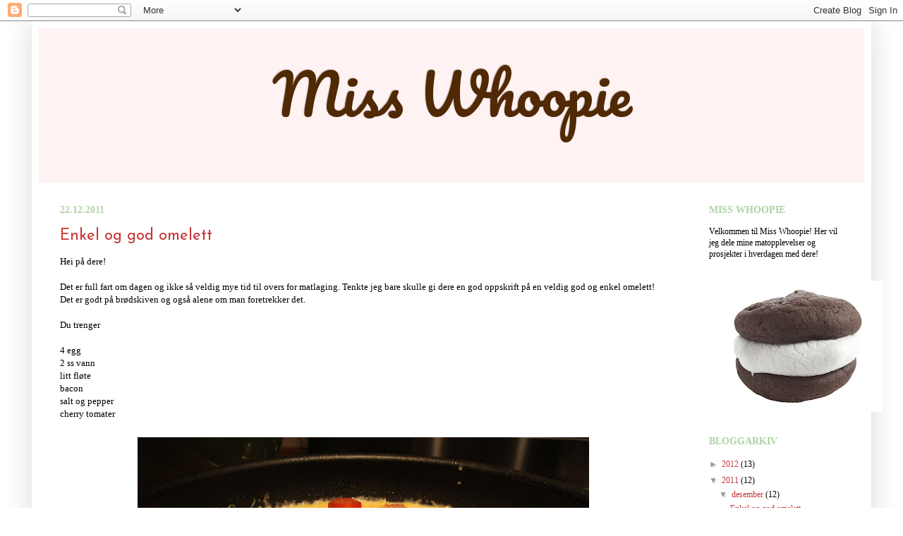

--- FILE ---
content_type: text/html; charset=UTF-8
request_url: https://misswhoopie.blogspot.com/2011/12/
body_size: 23621
content:
<!DOCTYPE html>
<html class='v2' dir='ltr' lang='no'>
<head>
<link href='https://www.blogger.com/static/v1/widgets/335934321-css_bundle_v2.css' rel='stylesheet' type='text/css'/>
<meta content='width=1100' name='viewport'/>
<meta content='text/html; charset=UTF-8' http-equiv='Content-Type'/>
<meta content='blogger' name='generator'/>
<link href='https://misswhoopie.blogspot.com/favicon.ico' rel='icon' type='image/x-icon'/>
<link href='http://misswhoopie.blogspot.com/2011/12/' rel='canonical'/>
<link rel="alternate" type="application/atom+xml" title="Miss Whoopie - Atom" href="https://misswhoopie.blogspot.com/feeds/posts/default" />
<link rel="alternate" type="application/rss+xml" title="Miss Whoopie - RSS" href="https://misswhoopie.blogspot.com/feeds/posts/default?alt=rss" />
<link rel="service.post" type="application/atom+xml" title="Miss Whoopie - Atom" href="https://www.blogger.com/feeds/6885047989907454312/posts/default" />
<!--Can't find substitution for tag [blog.ieCssRetrofitLinks]-->
<meta content='http://misswhoopie.blogspot.com/2011/12/' property='og:url'/>
<meta content='Miss Whoopie' property='og:title'/>
<meta content='' property='og:description'/>
<title>Miss Whoopie: desember 2011</title>
<style type='text/css'>@font-face{font-family:'Josefin Sans';font-style:normal;font-weight:400;font-display:swap;src:url(//fonts.gstatic.com/s/josefinsans/v34/Qw3PZQNVED7rKGKxtqIqX5E-AVSJrOCfjY46_DjQbMlhLybpUVzEEaq2.woff2)format('woff2');unicode-range:U+0102-0103,U+0110-0111,U+0128-0129,U+0168-0169,U+01A0-01A1,U+01AF-01B0,U+0300-0301,U+0303-0304,U+0308-0309,U+0323,U+0329,U+1EA0-1EF9,U+20AB;}@font-face{font-family:'Josefin Sans';font-style:normal;font-weight:400;font-display:swap;src:url(//fonts.gstatic.com/s/josefinsans/v34/Qw3PZQNVED7rKGKxtqIqX5E-AVSJrOCfjY46_DjQbMhhLybpUVzEEaq2.woff2)format('woff2');unicode-range:U+0100-02BA,U+02BD-02C5,U+02C7-02CC,U+02CE-02D7,U+02DD-02FF,U+0304,U+0308,U+0329,U+1D00-1DBF,U+1E00-1E9F,U+1EF2-1EFF,U+2020,U+20A0-20AB,U+20AD-20C0,U+2113,U+2C60-2C7F,U+A720-A7FF;}@font-face{font-family:'Josefin Sans';font-style:normal;font-weight:400;font-display:swap;src:url(//fonts.gstatic.com/s/josefinsans/v34/Qw3PZQNVED7rKGKxtqIqX5E-AVSJrOCfjY46_DjQbMZhLybpUVzEEQ.woff2)format('woff2');unicode-range:U+0000-00FF,U+0131,U+0152-0153,U+02BB-02BC,U+02C6,U+02DA,U+02DC,U+0304,U+0308,U+0329,U+2000-206F,U+20AC,U+2122,U+2191,U+2193,U+2212,U+2215,U+FEFF,U+FFFD;}@font-face{font-family:'Pacifico';font-style:normal;font-weight:400;font-display:swap;src:url(//fonts.gstatic.com/s/pacifico/v23/FwZY7-Qmy14u9lezJ-6K6MmBp0u-zK4.woff2)format('woff2');unicode-range:U+0460-052F,U+1C80-1C8A,U+20B4,U+2DE0-2DFF,U+A640-A69F,U+FE2E-FE2F;}@font-face{font-family:'Pacifico';font-style:normal;font-weight:400;font-display:swap;src:url(//fonts.gstatic.com/s/pacifico/v23/FwZY7-Qmy14u9lezJ-6D6MmBp0u-zK4.woff2)format('woff2');unicode-range:U+0301,U+0400-045F,U+0490-0491,U+04B0-04B1,U+2116;}@font-face{font-family:'Pacifico';font-style:normal;font-weight:400;font-display:swap;src:url(//fonts.gstatic.com/s/pacifico/v23/FwZY7-Qmy14u9lezJ-6I6MmBp0u-zK4.woff2)format('woff2');unicode-range:U+0102-0103,U+0110-0111,U+0128-0129,U+0168-0169,U+01A0-01A1,U+01AF-01B0,U+0300-0301,U+0303-0304,U+0308-0309,U+0323,U+0329,U+1EA0-1EF9,U+20AB;}@font-face{font-family:'Pacifico';font-style:normal;font-weight:400;font-display:swap;src:url(//fonts.gstatic.com/s/pacifico/v23/FwZY7-Qmy14u9lezJ-6J6MmBp0u-zK4.woff2)format('woff2');unicode-range:U+0100-02BA,U+02BD-02C5,U+02C7-02CC,U+02CE-02D7,U+02DD-02FF,U+0304,U+0308,U+0329,U+1D00-1DBF,U+1E00-1E9F,U+1EF2-1EFF,U+2020,U+20A0-20AB,U+20AD-20C0,U+2113,U+2C60-2C7F,U+A720-A7FF;}@font-face{font-family:'Pacifico';font-style:normal;font-weight:400;font-display:swap;src:url(//fonts.gstatic.com/s/pacifico/v23/FwZY7-Qmy14u9lezJ-6H6MmBp0u-.woff2)format('woff2');unicode-range:U+0000-00FF,U+0131,U+0152-0153,U+02BB-02BC,U+02C6,U+02DA,U+02DC,U+0304,U+0308,U+0329,U+2000-206F,U+20AC,U+2122,U+2191,U+2193,U+2212,U+2215,U+FEFF,U+FFFD;}</style>
<style id='page-skin-1' type='text/css'><!--
/*
-----------------------------------------------
Blogger Template Style
Name:     Simple
Designer: Josh Peterson
URL:      www.noaesthetic.com
----------------------------------------------- */
/* Variable definitions
====================
<Variable name="keycolor" description="Main Color" type="color" default="#66bbdd"/>
<Group description="Page Text" selector="body">
<Variable name="body.font" description="Font" type="font"
default="normal normal 12px Arial, Tahoma, Helvetica, FreeSans, sans-serif"/>
<Variable name="body.text.color" description="Text Color" type="color" default="#222222"/>
</Group>
<Group description="Backgrounds" selector=".body-fauxcolumns-outer">
<Variable name="body.background.color" description="Outer Background" type="color" default="#66bbdd"/>
<Variable name="content.background.color" description="Main Background" type="color" default="#ffffff"/>
<Variable name="header.background.color" description="Header Background" type="color" default="transparent"/>
</Group>
<Group description="Links" selector=".main-outer">
<Variable name="link.color" description="Link Color" type="color" default="#2288bb"/>
<Variable name="link.visited.color" description="Visited Color" type="color" default="#888888"/>
<Variable name="link.hover.color" description="Hover Color" type="color" default="#33aaff"/>
</Group>
<Group description="Blog Title" selector=".header h1">
<Variable name="header.font" description="Font" type="font"
default="normal normal 60px Arial, Tahoma, Helvetica, FreeSans, sans-serif"/>
<Variable name="header.text.color" description="Title Color" type="color" default="#3399bb" />
</Group>
<Group description="Blog Description" selector=".header .description">
<Variable name="description.text.color" description="Description Color" type="color"
default="#777777" />
</Group>
<Group description="Tabs Text" selector=".tabs-inner .widget li a">
<Variable name="tabs.font" description="Font" type="font"
default="normal normal 14px Arial, Tahoma, Helvetica, FreeSans, sans-serif"/>
<Variable name="tabs.text.color" description="Text Color" type="color" default="#999999"/>
<Variable name="tabs.selected.text.color" description="Selected Color" type="color" default="#000000"/>
</Group>
<Group description="Tabs Background" selector=".tabs-outer .PageList">
<Variable name="tabs.background.color" description="Background Color" type="color" default="#f5f5f5"/>
<Variable name="tabs.selected.background.color" description="Selected Color" type="color" default="#eeeeee"/>
</Group>
<Group description="Post Title" selector="h3.post-title, .comments h4">
<Variable name="post.title.font" description="Font" type="font"
default="normal normal 22px Arial, Tahoma, Helvetica, FreeSans, sans-serif"/>
</Group>
<Group description="Date Header" selector=".date-header">
<Variable name="date.header.color" description="Text Color" type="color"
default="#000000"/>
<Variable name="date.header.background.color" description="Background Color" type="color"
default="transparent"/>
</Group>
<Group description="Post Footer" selector=".post-footer">
<Variable name="post.footer.text.color" description="Text Color" type="color" default="#666666"/>
<Variable name="post.footer.background.color" description="Background Color" type="color"
default="#f9f9f9"/>
<Variable name="post.footer.border.color" description="Shadow Color" type="color" default="#eeeeee"/>
</Group>
<Group description="Gadgets" selector="h2">
<Variable name="widget.title.font" description="Title Font" type="font"
default="normal bold 11px Arial, Tahoma, Helvetica, FreeSans, sans-serif"/>
<Variable name="widget.title.text.color" description="Title Color" type="color" default="#000000"/>
<Variable name="widget.alternate.text.color" description="Alternate Color" type="color" default="#999999"/>
</Group>
<Group description="Images" selector=".main-inner">
<Variable name="image.background.color" description="Background Color" type="color" default="#ffffff"/>
<Variable name="image.border.color" description="Border Color" type="color" default="#eeeeee"/>
<Variable name="image.text.color" description="Caption Text Color" type="color" default="#000000"/>
</Group>
<Group description="Accents" selector=".content-inner">
<Variable name="body.rule.color" description="Separator Line Color" type="color" default="#eeeeee"/>
<Variable name="tabs.border.color" description="Tabs Border Color" type="color" default="#ffffff"/>
</Group>
<Variable name="body.background" description="Body Background" type="background"
color="#ffffff" default="$(color) none repeat scroll top left"/>
<Variable name="body.background.override" description="Body Background Override" type="string" default=""/>
<Variable name="body.background.gradient.cap" description="Body Gradient Cap" type="url"
default="url(http://www.blogblog.com/1kt/simple/gradients_light.png)"/>
<Variable name="body.background.gradient.tile" description="Body Gradient Tile" type="url"
default="url(http://www.blogblog.com/1kt/simple/body_gradient_tile_light.png)"/>
<Variable name="content.background.color.selector" description="Content Background Color Selector" type="string" default=".content-inner"/>
<Variable name="content.padding" description="Content Padding" type="length" default="10px"/>
<Variable name="content.padding.horizontal" description="Content Horizontal Padding" type="length" default="10px"/>
<Variable name="content.shadow.spread" description="Content Shadow Spread" type="length" default="40px"/>
<Variable name="content.shadow.spread.webkit" description="Content Shadow Spread (WebKit)" type="length" default="5px"/>
<Variable name="content.shadow.spread.ie" description="Content Shadow Spread (IE)" type="length" default="10px"/>
<Variable name="main.border.width" description="Main Border Width" type="length" default="0"/>
<Variable name="header.background.gradient" description="Header Gradient" type="url" default="none"/>
<Variable name="header.shadow.offset.left" description="Header Shadow Offset Left" type="length" default="-1px"/>
<Variable name="header.shadow.offset.top" description="Header Shadow Offset Top" type="length" default="-1px"/>
<Variable name="header.shadow.spread" description="Header Shadow Spread" type="length" default="1px"/>
<Variable name="header.padding" description="Header Padding" type="length" default="30px"/>
<Variable name="header.border.size" description="Header Border Size" type="length" default="1px"/>
<Variable name="header.bottom.border.size" description="Header Bottom Border Size" type="length" default="1px"/>
<Variable name="header.border.horizontalsize" description="Header Horizontal Border Size" type="length" default="0"/>
<Variable name="description.text.size" description="Description Text Size" type="string" default="140%"/>
<Variable name="tabs.margin.top" description="Tabs Margin Top" type="length" default="0" />
<Variable name="tabs.margin.side" description="Tabs Side Margin" type="length" default="30px" />
<Variable name="tabs.background.gradient" description="Tabs Background Gradient" type="url"
default="url(http://www.blogblog.com/1kt/simple/gradients_light.png)"/>
<Variable name="tabs.border.width" description="Tabs Border Width" type="length" default="1px"/>
<Variable name="tabs.bevel.border.width" description="Tabs Bevel Border Width" type="length" default="1px"/>
<Variable name="date.header.padding" description="Date Header Padding" type="string" default="inherit"/>
<Variable name="date.header.letterspacing" description="Date Header Letter Spacing" type="string" default="inherit"/>
<Variable name="date.header.margin" description="Date Header Margin" type="string" default="inherit"/>
<Variable name="post.margin.bottom" description="Post Bottom Margin" type="length" default="25px"/>
<Variable name="image.border.small.size" description="Image Border Small Size" type="length" default="2px"/>
<Variable name="image.border.large.size" description="Image Border Large Size" type="length" default="5px"/>
<Variable name="page.width.selector" description="Page Width Selector" type="string" default=".region-inner"/>
<Variable name="page.width" description="Page Width" type="string" default="auto"/>
<Variable name="main.section.margin" description="Main Section Margin" type="length" default="15px"/>
<Variable name="main.padding" description="Main Padding" type="length" default="15px"/>
<Variable name="main.padding.top" description="Main Padding Top" type="length" default="30px"/>
<Variable name="main.padding.bottom" description="Main Padding Bottom" type="length" default="30px"/>
<Variable name="paging.background"
color="#ffffff"
description="Background of blog paging area" type="background"
default="transparent none no-repeat scroll top center"/>
<Variable name="footer.bevel" description="Bevel border length of footer" type="length" default="0"/>
<Variable name="mobile.background.overlay" description="Mobile Background Overlay" type="string"
default="transparent none repeat scroll top left"/>
<Variable name="mobile.background.size" description="Mobile Background Size" type="string" default="auto"/>
<Variable name="mobile.button.color" description="Mobile Button Color" type="color" default="#ffffff" />
<Variable name="startSide" description="Side where text starts in blog language" type="automatic" default="left"/>
<Variable name="endSide" description="Side where text ends in blog language" type="automatic" default="right"/>
*/
/* Content
----------------------------------------------- */
body {
font: normal normal 12px Georgia, Utopia, 'Palatino Linotype', Palatino, serif;
color: #000000;
background: #ffffff none repeat scroll top left;
padding: none 40px 40px 40px;
}
html body .region-inner {
min-width: 0;
max-width: 100%;
width: auto;
}
a:link {
text-decoration:none;
color: #c73636;
}
a:visited {
text-decoration:none;
color: #000000;
}
a:hover {
text-decoration:underline;
color: #c73636;
}
.body-fauxcolumn-outer .fauxcolumn-inner {
background: transparent url(//www.blogblog.com/1kt/simple/body_gradient_tile_light.png) repeat scroll top left;
_background-image: none;
}
.body-fauxcolumn-outer .cap-top {
position: absolute;
z-index: 1;
height: 400px;
width: 100%;
background: #ffffff none repeat scroll top left;
}
.body-fauxcolumn-outer .cap-top .cap-left {
width: 100%;
background: transparent url(//www.blogblog.com/1kt/simple/gradients_light.png) repeat-x scroll top left;
_background-image: none;
}
.content-outer {
-moz-box-shadow: 0 0 40px rgba(0, 0, 0, .15);
-webkit-box-shadow: 0 0 5px rgba(0, 0, 0, .15);
-goog-ms-box-shadow: 0 0 10px #333333;
box-shadow: 0 0 40px rgba(0, 0, 0, .15);
margin-bottom: 0px;
}
.content-inner {
padding: 10px 10px;
}
.content-inner {
background-color: #ffffff;
}
/* Header
----------------------------------------------- */
.header-outer {
background: #fff2f2 none repeat-x scroll 0 -400px;
_background-image: none;
}
.Header h1 {
font: normal normal 80px Pacifico;
color: #502905;
text-shadow: -1px -1px 1px rgba(0, 0, 0, .2);
}
.Header h1 a {
color: #502905;
}
.Header .description {
font-size: 140%;
color: #777777;
}
.header-inner .Header .titlewrapper {
padding: 22px 30px;
}
.header-inner .Header .descriptionwrapper {
padding: 0 30px;
}
/* Tabs
----------------------------------------------- */
.tabs-inner .section:first-child {
border-top: 1px solid #ffffff;
}
.tabs-inner .section:first-child ul {
margin-top: -1px;
border-top: 1px solid #ffffff;
border-left: 0 solid #ffffff;
border-right: 0 solid #ffffff;
}
.tabs-inner .widget ul {
background: #f5f5f5 url(//www.blogblog.com/1kt/simple/gradients_light.png) repeat-x scroll 0 -800px;
_background-image: none;
border-bottom: 1px solid #ffffff;
margin-top: 0;
margin-left: -30px;
margin-right: -30px;
}
.tabs-inner .widget li a {
display: inline-block;
padding: .6em 1em;
font: normal normal 14px Arial, Tahoma, Helvetica, FreeSans, sans-serif;
color: #000000;
border-left: 1px solid #ffffff;
border-right: 1px solid #ffffff;
}
.tabs-inner .widget li:first-child a {
border-left: none;
}
.tabs-inner .widget li.selected a, .tabs-inner .widget li a:hover {
color: #000000;
background-color: #eeeeee;
text-decoration: none;
}
/* Columns
----------------------------------------------- */
.main-outer {
border-top: 0 solid #ffffff;
}
.fauxcolumn-left-outer .fauxcolumn-inner {
border-right: 0px solid #ffffff;
}
.fauxcolumn-right-outer .fauxcolumn-inner {
border-left: 0px solid #ffffff;
}
/* Headings
----------------------------------------------- */
h2 {
margin: 0 0 1em 0;
font: normal bold 14px 'Times New Roman', Times, FreeSerif, serif;
color: #afd2a4;
text-transform: uppercase;
}
/* Widgets
----------------------------------------------- */
.widget .zippy {
color: #999999;
text-shadow: 2px 2px 1px rgba(0, 0, 0, .1);
}
.widget .popular-posts ul {
list-style: none;
}
/* Posts
----------------------------------------------- */
.date-header span {
background-color: transparent;
color: #b4d4a8;
padding: inherit;
letter-spacing: inherit;
margin: inherit;
}
.main-inner {
padding-top: 30px;
padding-bottom: 30px;
}
.main-inner .column-center-inner {
padding: 0 15px;
}
.main-inner .column-center-inner .section {
margin: 0 15px;
}
.post {
margin: 0 0 25px 0;
}
h3.post-title, .comments h4 {
font: normal normal 22px Josefin Sans;
margin: .75em 0 0;
}
.post-body {
font-size: 110%;
line-height: 1.4;
position: relative;
}
.post-body img, .post-body .tr-caption-container, .Profile img, .Image img,
.BlogList .item-thumbnail img {
padding: 2px;
background: #ffffff;
border: 1px solid #ffffff;
-moz-box-shadow: 0px 0px 0px rgba(0, 0, 0, .1);
-webkit-box-shadow: 0px 0px 5px rgba(0, 0, 0, .1);
box-shadow: 0px 0px 0px rgba(0, 0, 0, .1);
}
.post-body img, .post-body .tr-caption-container {
padding: 5px;
}
.post-body .tr-caption-container {
color: #000000;
}
.post-body .tr-caption-container img {
padding: 0;
background: transparent;
border: none;
-moz-box-shadow: 0 0 0 rgba(0, 0, 0, .0);
-webkit-box-shadow: 0 0 0 rgba(0, 0, 0, .0);
box-shadow: 0 0 0 rgba(0, 0, 0, .0);
}
.post-header {
margin: 0 0 1.5em;
line-height: 1.6;
font-size: 90%;
}
.post-footer {
margin: 20px -2px 0;
padding: 5px 10px;
color: #666666;
background-color: #f9f9f9;
border-bottom: 0px solid #eeeeee;
line-height: 1.6;
font-size: 90%;
}
#comments .comment-author {
padding-top: 1.5em;
border-top: 0px solid #ffffff;
background-position: 0 1.5em;
}
#comments .comment-author:first-child {
padding-top: 0;
border-top: none;
}
.avatar-image-container {
margin: .0em 0 0;
}
#comments .avatar-image-container img {
border: 0px solid #ffffff;
}
/* Comments
----------------------------------------------- */
.comments .comments-content .icon.blog-author {
background-repeat: no-repeat;
background-image: url([data-uri]);
}
.comments .comments-content .loadmore a {
border-top: 1px solid #999999;
border-bottom: 1px solid #999999;
}
.comments .comment-thread.inline-thread {
background-color: #f9f9f9;
}
.comments .continue {
border-top: 2px solid #999999;
}
/* Accents
---------------------------------------------- */
.section-columns td.columns-cell {
border-left: 1px solid #ffffff;
}
.blog-pager {
background: transparent none no-repeat scroll top center;
}
.blog-pager-older-link, .home-link,
.blog-pager-newer-link {
background-color: #ffffff;
padding: 5px;
}
.footer-outer {
border-top: 0 dashed #bbbbbb;
}
/* Mobile
----------------------------------------------- */
body.mobile  {
background-size: auto;
}
.mobile .body-fauxcolumn-outer {
background: transparent none repeat scroll top left;
}
.mobile .body-fauxcolumn-outer .cap-top {
background-size: 100% auto;
}
.mobile .content-outer {
-webkit-box-shadow: 0 0 3px rgba(0, 0, 0, .15);
box-shadow: 0 0 3px rgba(0, 0, 0, .15);
padding: 0 40px;
}
body.mobile .AdSense {
margin: 0 -40px;
}
.mobile .tabs-inner .widget ul {
margin-left: 0;
margin-right: 0;
}
.mobile .post {
margin: 0;
}
.mobile .main-inner .column-center-inner .section {
margin: 0;
}
.mobile .date-header span {
padding: 0.1em 10px;
margin: 0 -10px;
}
.mobile h3.post-title {
margin: 0;
}
.mobile .blog-pager {
background: transparent none no-repeat scroll top center;
}
.mobile .footer-outer {
border-top: none;
}
.mobile .main-inner, .mobile .footer-inner {
background-color: #ffffff;
}
.mobile-index-contents {
color: #000000;
}
.mobile-link-button {
background-color: #c73636;
}
.mobile-link-button a:link, .mobile-link-button a:visited {
color: #666666;
}
.mobile .tabs-inner .section:first-child {
border-top: none;
}
.mobile .tabs-inner .PageList .widget-content {
background-color: #eeeeee;
color: #000000;
border-top: 1px solid #ffffff;
border-bottom: 1px solid #ffffff;
}
.mobile .tabs-inner .PageList .widget-content .pagelist-arrow {
border-left: 1px solid #ffffff;
}
#header-inner
{
text-align: center;
width: 700px;
margin: auto;
}
--></style>
<style id='template-skin-1' type='text/css'><!--
body {
min-width: 1190px;
}
.content-outer, .content-fauxcolumn-outer, .region-inner {
min-width: 1190px;
max-width: 1190px;
_width: 1190px;
}
.main-inner .columns {
padding-left: 0px;
padding-right: 250px;
}
.main-inner .fauxcolumn-center-outer {
left: 0px;
right: 250px;
/* IE6 does not respect left and right together */
_width: expression(this.parentNode.offsetWidth -
parseInt("0px") -
parseInt("250px") + 'px');
}
.main-inner .fauxcolumn-left-outer {
width: 0px;
}
.main-inner .fauxcolumn-right-outer {
width: 250px;
}
.main-inner .column-left-outer {
width: 0px;
right: 100%;
margin-left: -0px;
}
.main-inner .column-right-outer {
width: 250px;
margin-right: -250px;
}
#layout {
min-width: 0;
}
#layout .content-outer {
min-width: 0;
width: 800px;
}
#layout .region-inner {
min-width: 0;
width: auto;
}
body#layout div.add_widget {
padding: 8px;
}
body#layout div.add_widget a {
margin-left: 32px;
}
--></style>
<link href='https://www.blogger.com/dyn-css/authorization.css?targetBlogID=6885047989907454312&amp;zx=2debf871-8006-4227-9b18-19ed953ed9f2' media='none' onload='if(media!=&#39;all&#39;)media=&#39;all&#39;' rel='stylesheet'/><noscript><link href='https://www.blogger.com/dyn-css/authorization.css?targetBlogID=6885047989907454312&amp;zx=2debf871-8006-4227-9b18-19ed953ed9f2' rel='stylesheet'/></noscript>
<meta name='google-adsense-platform-account' content='ca-host-pub-1556223355139109'/>
<meta name='google-adsense-platform-domain' content='blogspot.com'/>

</head>
<body class='loading'>
<div class='navbar section' id='navbar' name='Navbar'><div class='widget Navbar' data-version='1' id='Navbar1'><script type="text/javascript">
    function setAttributeOnload(object, attribute, val) {
      if(window.addEventListener) {
        window.addEventListener('load',
          function(){ object[attribute] = val; }, false);
      } else {
        window.attachEvent('onload', function(){ object[attribute] = val; });
      }
    }
  </script>
<div id="navbar-iframe-container"></div>
<script type="text/javascript" src="https://apis.google.com/js/platform.js"></script>
<script type="text/javascript">
      gapi.load("gapi.iframes:gapi.iframes.style.bubble", function() {
        if (gapi.iframes && gapi.iframes.getContext) {
          gapi.iframes.getContext().openChild({
              url: 'https://www.blogger.com/navbar/6885047989907454312?origin\x3dhttps://misswhoopie.blogspot.com',
              where: document.getElementById("navbar-iframe-container"),
              id: "navbar-iframe"
          });
        }
      });
    </script><script type="text/javascript">
(function() {
var script = document.createElement('script');
script.type = 'text/javascript';
script.src = '//pagead2.googlesyndication.com/pagead/js/google_top_exp.js';
var head = document.getElementsByTagName('head')[0];
if (head) {
head.appendChild(script);
}})();
</script>
</div></div>
<div class='body-fauxcolumns'>
<div class='fauxcolumn-outer body-fauxcolumn-outer'>
<div class='cap-top'>
<div class='cap-left'></div>
<div class='cap-right'></div>
</div>
<div class='fauxborder-left'>
<div class='fauxborder-right'></div>
<div class='fauxcolumn-inner'>
</div>
</div>
<div class='cap-bottom'>
<div class='cap-left'></div>
<div class='cap-right'></div>
</div>
</div>
</div>
<div class='content'>
<div class='content-fauxcolumns'>
<div class='fauxcolumn-outer content-fauxcolumn-outer'>
<div class='cap-top'>
<div class='cap-left'></div>
<div class='cap-right'></div>
</div>
<div class='fauxborder-left'>
<div class='fauxborder-right'></div>
<div class='fauxcolumn-inner'>
</div>
</div>
<div class='cap-bottom'>
<div class='cap-left'></div>
<div class='cap-right'></div>
</div>
</div>
</div>
<div class='content-outer'>
<div class='content-cap-top cap-top'>
<div class='cap-left'></div>
<div class='cap-right'></div>
</div>
<div class='fauxborder-left content-fauxborder-left'>
<div class='fauxborder-right content-fauxborder-right'></div>
<div class='content-inner'>
<header>
<div class='header-outer'>
<div class='header-cap-top cap-top'>
<div class='cap-left'></div>
<div class='cap-right'></div>
</div>
<div class='fauxborder-left header-fauxborder-left'>
<div class='fauxborder-right header-fauxborder-right'></div>
<div class='region-inner header-inner'>
<div class='header section' id='header' name='Overskrift'><div class='widget Header' data-version='1' id='Header1'>
<div id='header-inner'>
<div class='titlewrapper'>
<h1 class='title'>
<a href='https://misswhoopie.blogspot.com/'>
Miss Whoopie
</a>
</h1>
</div>
<div class='descriptionwrapper'>
<p class='description'><span>
</span></p>
</div>
</div>
</div></div>
</div>
</div>
<div class='header-cap-bottom cap-bottom'>
<div class='cap-left'></div>
<div class='cap-right'></div>
</div>
</div>
</header>
<div class='tabs-outer'>
<div class='tabs-cap-top cap-top'>
<div class='cap-left'></div>
<div class='cap-right'></div>
</div>
<div class='fauxborder-left tabs-fauxborder-left'>
<div class='fauxborder-right tabs-fauxborder-right'></div>
<div class='region-inner tabs-inner'>
<div class='tabs no-items section' id='crosscol' name='Krysskolonne'></div>
<div class='tabs no-items section' id='crosscol-overflow' name='Cross-Column 2'></div>
</div>
</div>
<div class='tabs-cap-bottom cap-bottom'>
<div class='cap-left'></div>
<div class='cap-right'></div>
</div>
</div>
<div class='main-outer'>
<div class='main-cap-top cap-top'>
<div class='cap-left'></div>
<div class='cap-right'></div>
</div>
<div class='fauxborder-left main-fauxborder-left'>
<div class='fauxborder-right main-fauxborder-right'></div>
<div class='region-inner main-inner'>
<div class='columns fauxcolumns'>
<div class='fauxcolumn-outer fauxcolumn-center-outer'>
<div class='cap-top'>
<div class='cap-left'></div>
<div class='cap-right'></div>
</div>
<div class='fauxborder-left'>
<div class='fauxborder-right'></div>
<div class='fauxcolumn-inner'>
</div>
</div>
<div class='cap-bottom'>
<div class='cap-left'></div>
<div class='cap-right'></div>
</div>
</div>
<div class='fauxcolumn-outer fauxcolumn-left-outer'>
<div class='cap-top'>
<div class='cap-left'></div>
<div class='cap-right'></div>
</div>
<div class='fauxborder-left'>
<div class='fauxborder-right'></div>
<div class='fauxcolumn-inner'>
</div>
</div>
<div class='cap-bottom'>
<div class='cap-left'></div>
<div class='cap-right'></div>
</div>
</div>
<div class='fauxcolumn-outer fauxcolumn-right-outer'>
<div class='cap-top'>
<div class='cap-left'></div>
<div class='cap-right'></div>
</div>
<div class='fauxborder-left'>
<div class='fauxborder-right'></div>
<div class='fauxcolumn-inner'>
</div>
</div>
<div class='cap-bottom'>
<div class='cap-left'></div>
<div class='cap-right'></div>
</div>
</div>
<!-- corrects IE6 width calculation -->
<div class='columns-inner'>
<div class='column-center-outer'>
<div class='column-center-inner'>
<div class='main section' id='main' name='Hoveddel'><div class='widget Blog' data-version='1' id='Blog1'>
<div class='blog-posts hfeed'>

          <div class="date-outer">
        
<h2 class='date-header'><span>22.12.2011</span></h2>

          <div class="date-posts">
        
<div class='post-outer'>
<div class='post hentry'>
<a name='6880117841842736768'></a>
<h3 class='post-title entry-title'>
<a href='https://misswhoopie.blogspot.com/2011/12/enkel-og-god-omelett.html'>Enkel og god omelett</a>
</h3>
<div class='post-header'>
<div class='post-header-line-1'></div>
</div>
<div class='post-body entry-content' id='post-body-6880117841842736768'>
Hei på dere!<br />
<br />
Det er full fart om dagen og ikke så veldig mye tid til overs for matlaging. Tenkte jeg bare skulle gi dere en god oppskrift på en veldig god og enkel omelett!<br />
Det er godt på brødskiven og også alene om man foretrekker det.<br />
<br />
Du trenger<br />
<br />
4 egg<br />
2 ss vann<br />
litt fløte<br />
bacon<br />
salt og pepper<br />
cherry tomater<br />
<br />
<div class="separator" style="clear: both; text-align: center;">
<a href="https://blogger.googleusercontent.com/img/b/R29vZ2xl/AVvXsEjd_cOF4QCD1WODeOHXVuLKPAlC4pZaFuqJa5xEqY_ZJ2xImffX0hWoTBg_FD3zsGzDbmSDn7YdwruG7SiOltlcgs48fMcZeMOhMZhHurQUSAIm1RScKWMWiFfbAvn9b85NcVhxr-3g5te2/s1600/IMG_7211.JPG" imageanchor="1" style="margin-left: 1em; margin-right: 1em;"><img border="0" height="426" src="https://blogger.googleusercontent.com/img/b/R29vZ2xl/AVvXsEjd_cOF4QCD1WODeOHXVuLKPAlC4pZaFuqJa5xEqY_ZJ2xImffX0hWoTBg_FD3zsGzDbmSDn7YdwruG7SiOltlcgs48fMcZeMOhMZhHurQUSAIm1RScKWMWiFfbAvn9b85NcVhxr-3g5te2/s640/IMG_7211.JPG" width="640" /></a></div>
<br />
Visp sammen egg, vann, salt og pepper. Stek bacon i små skiver først og hell i blandingen. Rør litt med stekespade først. Ha så cherrytomatene over og evt andre ingredienser du ønsker. Legg et lokk over. Det skal stå på lav varme i noen minutter til omeletten er fast på overflaten!<br />
<br />
Namm
<div style='clear: both;'></div>
</div>
<div class='post-footer'>
<div class='post-footer-line post-footer-line-1'><span class='post-author vcard'>
Lagt inn av
<span class='fn'>
<a href='https://www.blogger.com/profile/12607820474361067128' rel='author' title='author profile'>
Ulrikke
</a>
</span>
</span>
<span class='post-timestamp'>
kl.
<a class='timestamp-link' href='https://misswhoopie.blogspot.com/2011/12/enkel-og-god-omelett.html' rel='bookmark' title='permanent link'><abbr class='published' title='2011-12-22T03:55:00-08:00'>03:55</abbr></a>
</span>
<span class='post-comment-link'>
<a class='comment-link' href='https://misswhoopie.blogspot.com/2011/12/enkel-og-god-omelett.html#comment-form' onclick=''>0
kommentarer</a>
</span>
<span class='post-icons'>
<span class='item-control blog-admin pid-1316622838'>
<a href='https://www.blogger.com/post-edit.g?blogID=6885047989907454312&postID=6880117841842736768&from=pencil' title='Rediger innlegg'>
<img alt='' class='icon-action' height='18' src='https://resources.blogblog.com/img/icon18_edit_allbkg.gif' width='18'/>
</a>
</span>
</span>
<div class='post-share-buttons goog-inline-block'>
<a class='goog-inline-block share-button sb-email' href='https://www.blogger.com/share-post.g?blogID=6885047989907454312&postID=6880117841842736768&target=email' target='_blank' title='Send dette via e-post'><span class='share-button-link-text'>Send dette via e-post</span></a><a class='goog-inline-block share-button sb-blog' href='https://www.blogger.com/share-post.g?blogID=6885047989907454312&postID=6880117841842736768&target=blog' onclick='window.open(this.href, "_blank", "height=270,width=475"); return false;' target='_blank' title='Blogg dette!'><span class='share-button-link-text'>Blogg dette!</span></a><a class='goog-inline-block share-button sb-twitter' href='https://www.blogger.com/share-post.g?blogID=6885047989907454312&postID=6880117841842736768&target=twitter' target='_blank' title='Del på X'><span class='share-button-link-text'>Del på X</span></a><a class='goog-inline-block share-button sb-facebook' href='https://www.blogger.com/share-post.g?blogID=6885047989907454312&postID=6880117841842736768&target=facebook' onclick='window.open(this.href, "_blank", "height=430,width=640"); return false;' target='_blank' title='Del på Facebook'><span class='share-button-link-text'>Del på Facebook</span></a><a class='goog-inline-block share-button sb-pinterest' href='https://www.blogger.com/share-post.g?blogID=6885047989907454312&postID=6880117841842736768&target=pinterest' target='_blank' title='Del på Pinterest'><span class='share-button-link-text'>Del på Pinterest</span></a>
</div>
<span class='post-backlinks post-comment-link'>
</span>
</div>
<div class='post-footer-line post-footer-line-2'><span class='post-labels'>
</span>
</div>
<div class='post-footer-line post-footer-line-3'><span class='post-location'>
</span>
</div>
</div>
</div>
</div>

          </div></div>
        

          <div class="date-outer">
        
<h2 class='date-header'><span>18.12.2011</span></h2>

          <div class="date-posts">
        
<div class='post-outer'>
<div class='post hentry'>
<a name='5494723168643080890'></a>
<h3 class='post-title entry-title'>
<a href='https://misswhoopie.blogspot.com/2011/12/no-knead-bread.html'>No knead bread</a>
</h3>
<div class='post-header'>
<div class='post-header-line-1'></div>
</div>
<div class='post-body entry-content' id='post-body-5494723168643080890'>
Jeg er en person som spiser veldig mye brød, jeg syns det er utrolig godt og jeg blir perfekt mett etter noen brødskiver til frokost. Derfor ble jeg så glad når jeg kom over denne oppskriften på noe som kalles no knead bread. Det er et brød som man ikke skal jobbe mye med, men som skal stå å hvile seg i mange timer. Det er derfor viktig å planlegge tiden.&nbsp;<div>
<br /></div>
<div>
Her er hva du trenger:</div>
<div>
<br /></div>
<div>
500 g hvetemel</div>
<div>
1/4 ts tørrgjær</div>
<div>
1 1/2 ts salt</div>
<div>
400 ml vann</div>
<div>
<br /></div>
<div>
Bland det hele lett sammen, deigen den skal være litt klissete. La den stå på kjøkkenbenken dekket med plast eller kjøkkenhåndkle i minimum 12, maks 20 timer. Etter deigen har hvilt seg, ha den på en melet plate og brett deigen mot midten med en slikkepott flere ganger. Nå skal den stå i 2 timer å hvile seg tildekket. Sett ovnen på 250 grader og etter at deigen har hevet seg i 90 minutter setter du en jerngryte med lokk inn i ovnen så den blir glovarm. Ha brødet opp i jerngryten og stek i 30 min. Etter 30 minutter senker du temperaturen til 220 og tar av lokket, stek i 15 min til.&nbsp;</div>
<div>
<br /></div>
<div>
Du finner video og nærmere beskrivelse på<span class="Apple-style-span" style="color: #c27ba0;">&nbsp;</span><a href="http://www.matpaabordet.com/2011/01/no-knead-bread-bak-brd-i-helgen.html" target="_blank"><span class="Apple-style-span" style="color: #c27ba0;">matpaabordet</span></a><span class="Apple-style-span" style="color: #c27ba0;">&nbsp;</span>sin blogg.&nbsp;</div>
<div>
<br /></div>
<div class="separator" style="clear: both; text-align: center;">
<a href="https://blogger.googleusercontent.com/img/b/R29vZ2xl/AVvXsEiOyhGO5K87D2OnRwz-hedb21IjsYjDFwT_7bPyzGtfef5lF2z2uwpdtYUwLJ5GjdjMbKB67dTKzP41JhmS-DczJHLZJcHNdJwr_xKIei6uwDeb7NAudqk2j0CGr48LwWWgVSmbwBH3ZPkd/s1600/bilde-1.JPG" imageanchor="1" style="margin-left: 1em; margin-right: 1em;"><img border="0" height="478" src="https://blogger.googleusercontent.com/img/b/R29vZ2xl/AVvXsEiOyhGO5K87D2OnRwz-hedb21IjsYjDFwT_7bPyzGtfef5lF2z2uwpdtYUwLJ5GjdjMbKB67dTKzP41JhmS-DczJHLZJcHNdJwr_xKIei6uwDeb7NAudqk2j0CGr48LwWWgVSmbwBH3ZPkd/s640/bilde-1.JPG" width="640" /></a></div>
<div>
<br /></div>
<div>
Brødet er best å spise samme dagen, men det går også ann å nyte dagen etter hvis det oppbevares med et kjøkkenhåndkle rundt.&nbsp;</div>
<div>
<br /></div>
<div style='clear: both;'></div>
</div>
<div class='post-footer'>
<div class='post-footer-line post-footer-line-1'><span class='post-author vcard'>
Lagt inn av
<span class='fn'>
<a href='https://www.blogger.com/profile/12607820474361067128' rel='author' title='author profile'>
Ulrikke
</a>
</span>
</span>
<span class='post-timestamp'>
kl.
<a class='timestamp-link' href='https://misswhoopie.blogspot.com/2011/12/no-knead-bread.html' rel='bookmark' title='permanent link'><abbr class='published' title='2011-12-18T02:55:00-08:00'>02:55</abbr></a>
</span>
<span class='post-comment-link'>
<a class='comment-link' href='https://misswhoopie.blogspot.com/2011/12/no-knead-bread.html#comment-form' onclick=''>0
kommentarer</a>
</span>
<span class='post-icons'>
<span class='item-control blog-admin pid-1316622838'>
<a href='https://www.blogger.com/post-edit.g?blogID=6885047989907454312&postID=5494723168643080890&from=pencil' title='Rediger innlegg'>
<img alt='' class='icon-action' height='18' src='https://resources.blogblog.com/img/icon18_edit_allbkg.gif' width='18'/>
</a>
</span>
</span>
<div class='post-share-buttons goog-inline-block'>
<a class='goog-inline-block share-button sb-email' href='https://www.blogger.com/share-post.g?blogID=6885047989907454312&postID=5494723168643080890&target=email' target='_blank' title='Send dette via e-post'><span class='share-button-link-text'>Send dette via e-post</span></a><a class='goog-inline-block share-button sb-blog' href='https://www.blogger.com/share-post.g?blogID=6885047989907454312&postID=5494723168643080890&target=blog' onclick='window.open(this.href, "_blank", "height=270,width=475"); return false;' target='_blank' title='Blogg dette!'><span class='share-button-link-text'>Blogg dette!</span></a><a class='goog-inline-block share-button sb-twitter' href='https://www.blogger.com/share-post.g?blogID=6885047989907454312&postID=5494723168643080890&target=twitter' target='_blank' title='Del på X'><span class='share-button-link-text'>Del på X</span></a><a class='goog-inline-block share-button sb-facebook' href='https://www.blogger.com/share-post.g?blogID=6885047989907454312&postID=5494723168643080890&target=facebook' onclick='window.open(this.href, "_blank", "height=430,width=640"); return false;' target='_blank' title='Del på Facebook'><span class='share-button-link-text'>Del på Facebook</span></a><a class='goog-inline-block share-button sb-pinterest' href='https://www.blogger.com/share-post.g?blogID=6885047989907454312&postID=5494723168643080890&target=pinterest' target='_blank' title='Del på Pinterest'><span class='share-button-link-text'>Del på Pinterest</span></a>
</div>
<span class='post-backlinks post-comment-link'>
</span>
</div>
<div class='post-footer-line post-footer-line-2'><span class='post-labels'>
</span>
</div>
<div class='post-footer-line post-footer-line-3'><span class='post-location'>
</span>
</div>
</div>
</div>
</div>

          </div></div>
        

          <div class="date-outer">
        
<h2 class='date-header'><span>16.12.2011</span></h2>

          <div class="date-posts">
        
<div class='post-outer'>
<div class='post hentry'>
<a name='6620178840366269026'></a>
<h3 class='post-title entry-title'>
<a href='https://misswhoopie.blogspot.com/2011/12/sarah-bernard.html'>Sarah Bernard</a>
</h3>
<div class='post-header'>
<div class='post-header-line-1'></div>
</div>
<div class='post-body entry-content' id='post-body-6620178840366269026'>
<b>Hei hei!</b><br />
<b><br /></b><br />
<b>Nå nærmer julen seg virkelig med stormskritt. Jeg gleder meg så vanvittig mye til den store dagen. Jeg har faktisk ikke feiret jul hjemme i Norge på 2 år, så det skal bli deilig å være sammen med familien i år!&nbsp;</b><br />
<br />
Min favoritt julekake er definitivt Sarah Bernard. Jeg har den beste oppskriften på disse herlighetene!<br />
<br />
<div class="separator" style="clear: both; text-align: center;">
<a href="https://blogger.googleusercontent.com/img/b/R29vZ2xl/AVvXsEgO51hl_APQ9BOsmAMrSRXVIS0b4vJgCfcJcE38maIpaAOlAi4OHH8xBnkqjx29rN1JOY-pdR_DTCHRhd2wI5Nv1EyamMZJ2zzMKCOf0HDwjJXzO3gV4Xhvowmh_1LY-KHNcrjxy5WYCzbE/s1600/IMG_8553.JPG" imageanchor="1" style="margin-left: 1em; margin-right: 1em;"><img border="0" height="426" src="https://blogger.googleusercontent.com/img/b/R29vZ2xl/AVvXsEgO51hl_APQ9BOsmAMrSRXVIS0b4vJgCfcJcE38maIpaAOlAi4OHH8xBnkqjx29rN1JOY-pdR_DTCHRhd2wI5Nv1EyamMZJ2zzMKCOf0HDwjJXzO3gV4Xhvowmh_1LY-KHNcrjxy5WYCzbE/s640/IMG_8553.JPG" width="640" /></a></div>
<br />
Mandelbunn:<br />
<br />
250 g malte mandler<br />
3 1/2 dl melis<br />
3 eggehvitter<br />
<br />
Bland de malte mandlene og melisen sammen før du har i de stivpiskede eggehvittene. Det er viktig å "brette" hvittene inn i blandingen forsiktig. Sett små topper av blandingen på et stekebrett med skje. Stekes i ovnen på 175 grader i 12-15 min. Avkjøl helt før du sprøyter på fyllet.<br />
<br />
Fyll:<br />
<br />
200 g myk margarin<br />
3 dl melis<br />
3 eggeplommer<br />
1 pakke kokesjokolade<br />
1 ss kaffe fra kanna<br />
<br />
Sett i fryseren til de har blitt faste. Dypp toppene i smeltet sjokoladetrekk<br />
<br />
Trekk:<br />
<br />
2 ss delfiafett<br />
2 pakker kokesjokolade<br />
<br />
<div class="separator" style="clear: both; text-align: center;">
<a href="https://blogger.googleusercontent.com/img/b/R29vZ2xl/AVvXsEgGT4lK9Bc3c19PGeWFfvDSm-Tjp8Cdld6eqEpHiF-rV6EbBNLRvOo8J5ZVVGVfdgjnkoMTVkVG3Zk0KUT4nHv9q-ShPj6qfr3CXcW-Z1NPTLrnVf5HHc7jLM3IJAMtWEdxHJyPd6lrhX_-/s1600/IMG_7215.JPG" imageanchor="1" style="margin-left: 1em; margin-right: 1em;"><img border="0" height="426" src="https://blogger.googleusercontent.com/img/b/R29vZ2xl/AVvXsEgGT4lK9Bc3c19PGeWFfvDSm-Tjp8Cdld6eqEpHiF-rV6EbBNLRvOo8J5ZVVGVfdgjnkoMTVkVG3Zk0KUT4nHv9q-ShPj6qfr3CXcW-Z1NPTLrnVf5HHc7jLM3IJAMtWEdxHJyPd6lrhX_-/s640/IMG_7215.JPG" width="640" /></a></div>
<br />
<div class="separator" style="clear: both; text-align: center;">
<a href="https://blogger.googleusercontent.com/img/b/R29vZ2xl/AVvXsEhLNBsqYMTfZBgc509RWxDjvgfiVApTcu2PukEK0j6vUyDrXsPeFn5ZLEeXOJF-7JeDjO-8_HFG8NNyAqlt0yRv3Oq0wMZflKRrtJ8VTCH9gEhFkhBDzrT8ksqYZL-1qC4lTVQmE_FFcTD9/s1600/IMG_7223.JPG" imageanchor="1" style="margin-left: 1em; margin-right: 1em;"><img border="0" height="426" src="https://blogger.googleusercontent.com/img/b/R29vZ2xl/AVvXsEhLNBsqYMTfZBgc509RWxDjvgfiVApTcu2PukEK0j6vUyDrXsPeFn5ZLEeXOJF-7JeDjO-8_HFG8NNyAqlt0yRv3Oq0wMZflKRrtJ8VTCH9gEhFkhBDzrT8ksqYZL-1qC4lTVQmE_FFcTD9/s640/IMG_7223.JPG" width="640" /></a></div>
<br />
Jeg delte noen av mandelbunnene i to og lagde halvmåner i tillegg. De er så søte å se på, samtidig som de smaker helt fantastisk!<br />
Sarah Bernard oppbevares i fryseren og tas frem ca en time før servering!<br />
<div style='clear: both;'></div>
</div>
<div class='post-footer'>
<div class='post-footer-line post-footer-line-1'><span class='post-author vcard'>
Lagt inn av
<span class='fn'>
<a href='https://www.blogger.com/profile/12607820474361067128' rel='author' title='author profile'>
Ulrikke
</a>
</span>
</span>
<span class='post-timestamp'>
kl.
<a class='timestamp-link' href='https://misswhoopie.blogspot.com/2011/12/sarah-bernard.html' rel='bookmark' title='permanent link'><abbr class='published' title='2011-12-16T12:20:00-08:00'>12:20</abbr></a>
</span>
<span class='post-comment-link'>
<a class='comment-link' href='https://misswhoopie.blogspot.com/2011/12/sarah-bernard.html#comment-form' onclick=''>1 kommentarer</a>
</span>
<span class='post-icons'>
<span class='item-control blog-admin pid-1316622838'>
<a href='https://www.blogger.com/post-edit.g?blogID=6885047989907454312&postID=6620178840366269026&from=pencil' title='Rediger innlegg'>
<img alt='' class='icon-action' height='18' src='https://resources.blogblog.com/img/icon18_edit_allbkg.gif' width='18'/>
</a>
</span>
</span>
<div class='post-share-buttons goog-inline-block'>
<a class='goog-inline-block share-button sb-email' href='https://www.blogger.com/share-post.g?blogID=6885047989907454312&postID=6620178840366269026&target=email' target='_blank' title='Send dette via e-post'><span class='share-button-link-text'>Send dette via e-post</span></a><a class='goog-inline-block share-button sb-blog' href='https://www.blogger.com/share-post.g?blogID=6885047989907454312&postID=6620178840366269026&target=blog' onclick='window.open(this.href, "_blank", "height=270,width=475"); return false;' target='_blank' title='Blogg dette!'><span class='share-button-link-text'>Blogg dette!</span></a><a class='goog-inline-block share-button sb-twitter' href='https://www.blogger.com/share-post.g?blogID=6885047989907454312&postID=6620178840366269026&target=twitter' target='_blank' title='Del på X'><span class='share-button-link-text'>Del på X</span></a><a class='goog-inline-block share-button sb-facebook' href='https://www.blogger.com/share-post.g?blogID=6885047989907454312&postID=6620178840366269026&target=facebook' onclick='window.open(this.href, "_blank", "height=430,width=640"); return false;' target='_blank' title='Del på Facebook'><span class='share-button-link-text'>Del på Facebook</span></a><a class='goog-inline-block share-button sb-pinterest' href='https://www.blogger.com/share-post.g?blogID=6885047989907454312&postID=6620178840366269026&target=pinterest' target='_blank' title='Del på Pinterest'><span class='share-button-link-text'>Del på Pinterest</span></a>
</div>
<span class='post-backlinks post-comment-link'>
</span>
</div>
<div class='post-footer-line post-footer-line-2'><span class='post-labels'>
</span>
</div>
<div class='post-footer-line post-footer-line-3'><span class='post-location'>
</span>
</div>
</div>
</div>
</div>

          </div></div>
        

          <div class="date-outer">
        
<h2 class='date-header'><span>15.12.2011</span></h2>

          <div class="date-posts">
        
<div class='post-outer'>
<div class='post hentry'>
<a name='5607150875820960461'></a>
<h3 class='post-title entry-title'>
<a href='https://misswhoopie.blogspot.com/2011/12/tomatsuppe.html'>Tomatsuppe</a>
</h3>
<div class='post-header'>
<div class='post-header-line-1'></div>
</div>
<div class='post-body entry-content' id='post-body-5607150875820960461'>
<b>Til kveldsmat i dag lagde jeg noe som er lett og sunt, nemlig tomatsuppe! I denne oppskriften ovnsbakte jeg tomatene, det gir de en litt søtere og fyldigere smak.&nbsp;</b><br />
<div>
<br /></div>
<div>
Oppskrift på tomatsuppe:</div>
<div>
<br /></div>
<div>
Ca 10 modne tomater</div>
<div>
6 dl hønse/grønnsak buljong</div>
<div>
1 paprika</div>
<div>
1 løk</div>
<div>
3 fedd hvitløk<br />
<br />
<br />
<div>
<div style="margin-bottom: 0px; margin-left: 0px; margin-right: 0px; margin-top: 0px;">
Start med å steke hakket paprika og løk i pannen til det har blitt gyllen brunt. Skjær tomatene i to og legg de på et smurt stekebrett sammen med hvitløksfedd. Krydre med salt og pepper og til slutt hell litt olivenolje over. Inn i ovnen på 200 grader til tomatene har blitt gylne og myke.&nbsp;</div>
</div>
<div>
<div style="margin-bottom: 0px; margin-left: 0px; margin-right: 0px; margin-top: 0px;">
<br /></div>
</div>
<div>
<div style="margin-bottom: 0px; margin-left: 0px; margin-right: 0px; margin-top: 0px;">
Jeg bruker en blender til å blande det hele sammen, men du kan også bruke en stavmikser. Ha i ca 5 tomat-halvdeler og litt buljongvann av gangen og fyr løs. Det er viktig at du ikke har i for mye buljongvann da det kan sprute over selvom du har på lokk.&nbsp;</div>
<div style="margin-bottom: 0px; margin-left: 0px; margin-right: 0px; margin-top: 0px;">
<br /></div>
<div style="margin-bottom: 0px; margin-left: 0px; margin-right: 0px; margin-top: 0px;">
<br /></div>
</div>
<div>
</div>
</div>
<div>
<div class="separator" style="clear: both; text-align: center;">
<a href="https://blogger.googleusercontent.com/img/b/R29vZ2xl/AVvXsEhk-GVKK0lgDbQFAmQmGTdsHrRJSHw1e4uelFiiNFaGQx5yanLNiaQeKdn2yMnn-uYCNUQgYc3XoK0JOMj5F7CKp_bOpblkSaC0Ef5sXeQUD7SR2k9VTeyTYsbTADUM5b-IHeyAGHFKPZVQ/s1600/IMG_7266.JPG" imageanchor="1" style="margin-left: 1em; margin-right: 1em;"><img border="0" height="426" src="https://blogger.googleusercontent.com/img/b/R29vZ2xl/AVvXsEhk-GVKK0lgDbQFAmQmGTdsHrRJSHw1e4uelFiiNFaGQx5yanLNiaQeKdn2yMnn-uYCNUQgYc3XoK0JOMj5F7CKp_bOpblkSaC0Ef5sXeQUD7SR2k9VTeyTYsbTADUM5b-IHeyAGHFKPZVQ/s640/IMG_7266.JPG" width="640" /></a></div>
<br />
<div class="separator" style="clear: both; text-align: center;">
<a href="https://blogger.googleusercontent.com/img/b/R29vZ2xl/AVvXsEjqexHjwXrluixOaAKekuDEYlDUXNd6U34aevOfOGqHE_9w3-PCQCJOsZ6McljRroyjL0U_7EGP1r5_BhjbZ-HeFPyneSMh3RDklL-024xpCZOrEJ3l1ATLPZihVpRj3LJs-PW3JbjUVPyr/s1600/IMG_7272.JPG" imageanchor="1" style="margin-left: 1em; margin-right: 1em;"><img border="0" height="426" src="https://blogger.googleusercontent.com/img/b/R29vZ2xl/AVvXsEjqexHjwXrluixOaAKekuDEYlDUXNd6U34aevOfOGqHE_9w3-PCQCJOsZ6McljRroyjL0U_7EGP1r5_BhjbZ-HeFPyneSMh3RDklL-024xpCZOrEJ3l1ATLPZihVpRj3LJs-PW3JbjUVPyr/s640/IMG_7272.JPG" width="640" /></a></div>
<br />
<div class="separator" style="clear: both; text-align: center;">
<a href="https://blogger.googleusercontent.com/img/b/R29vZ2xl/AVvXsEhr1xvueVKp3Vz_rmUaDTM2n9kVUUpW90cx96_91DrCMmUs_yqSjL6mo5Edv9fVsKPOePSKT3VAd-e5IpYt46_xQ462dwBhfy0wyK05So-yoTX8yvH2QZ4_Rp3Ae4TWcqsdsLwpYM4RVDmc/s1600/IMG_7289.JPG" imageanchor="1" style="margin-left: 1em; margin-right: 1em;"><img border="0" height="426" src="https://blogger.googleusercontent.com/img/b/R29vZ2xl/AVvXsEhr1xvueVKp3Vz_rmUaDTM2n9kVUUpW90cx96_91DrCMmUs_yqSjL6mo5Edv9fVsKPOePSKT3VAd-e5IpYt46_xQ462dwBhfy0wyK05So-yoTX8yvH2QZ4_Rp3Ae4TWcqsdsLwpYM4RVDmc/s640/IMG_7289.JPG" width="640" /></a></div>
<br /></div>
<div>
Jeg hadde i litt vårløk og ost som siste finish. Mmmm...</div>
<div>
<br /></div>
<div>
Der har du en god og smaksrik tomatsuppe som alle kommer til å like! &nbsp;</div>
<div>
<br /></div>
<div>
<br /></div>
<div style='clear: both;'></div>
</div>
<div class='post-footer'>
<div class='post-footer-line post-footer-line-1'><span class='post-author vcard'>
Lagt inn av
<span class='fn'>
<a href='https://www.blogger.com/profile/12607820474361067128' rel='author' title='author profile'>
Ulrikke
</a>
</span>
</span>
<span class='post-timestamp'>
kl.
<a class='timestamp-link' href='https://misswhoopie.blogspot.com/2011/12/tomatsuppe.html' rel='bookmark' title='permanent link'><abbr class='published' title='2011-12-15T12:10:00-08:00'>12:10</abbr></a>
</span>
<span class='post-comment-link'>
<a class='comment-link' href='https://misswhoopie.blogspot.com/2011/12/tomatsuppe.html#comment-form' onclick=''>0
kommentarer</a>
</span>
<span class='post-icons'>
<span class='item-control blog-admin pid-1316622838'>
<a href='https://www.blogger.com/post-edit.g?blogID=6885047989907454312&postID=5607150875820960461&from=pencil' title='Rediger innlegg'>
<img alt='' class='icon-action' height='18' src='https://resources.blogblog.com/img/icon18_edit_allbkg.gif' width='18'/>
</a>
</span>
</span>
<div class='post-share-buttons goog-inline-block'>
<a class='goog-inline-block share-button sb-email' href='https://www.blogger.com/share-post.g?blogID=6885047989907454312&postID=5607150875820960461&target=email' target='_blank' title='Send dette via e-post'><span class='share-button-link-text'>Send dette via e-post</span></a><a class='goog-inline-block share-button sb-blog' href='https://www.blogger.com/share-post.g?blogID=6885047989907454312&postID=5607150875820960461&target=blog' onclick='window.open(this.href, "_blank", "height=270,width=475"); return false;' target='_blank' title='Blogg dette!'><span class='share-button-link-text'>Blogg dette!</span></a><a class='goog-inline-block share-button sb-twitter' href='https://www.blogger.com/share-post.g?blogID=6885047989907454312&postID=5607150875820960461&target=twitter' target='_blank' title='Del på X'><span class='share-button-link-text'>Del på X</span></a><a class='goog-inline-block share-button sb-facebook' href='https://www.blogger.com/share-post.g?blogID=6885047989907454312&postID=5607150875820960461&target=facebook' onclick='window.open(this.href, "_blank", "height=430,width=640"); return false;' target='_blank' title='Del på Facebook'><span class='share-button-link-text'>Del på Facebook</span></a><a class='goog-inline-block share-button sb-pinterest' href='https://www.blogger.com/share-post.g?blogID=6885047989907454312&postID=5607150875820960461&target=pinterest' target='_blank' title='Del på Pinterest'><span class='share-button-link-text'>Del på Pinterest</span></a>
</div>
<span class='post-backlinks post-comment-link'>
</span>
</div>
<div class='post-footer-line post-footer-line-2'><span class='post-labels'>
</span>
</div>
<div class='post-footer-line post-footer-line-3'><span class='post-location'>
</span>
</div>
</div>
</div>
</div>

          </div></div>
        

          <div class="date-outer">
        
<h2 class='date-header'><span>14.12.2011</span></h2>

          <div class="date-posts">
        
<div class='post-outer'>
<div class='post hentry'>
<a name='456188799965045343'></a>
<h3 class='post-title entry-title'>
<a href='https://misswhoopie.blogspot.com/2011/12/ovnsbakt-kylling-med-pesto-og.html'>Ovnsbakt kylling med pesto og parmaskinke</a>
</h3>
<div class='post-header'>
<div class='post-header-line-1'></div>
</div>
<div class='post-body entry-content' id='post-body-456188799965045343'>
<b>I denne førjulstiden blir det mye baking og søte saker i fokus. Jeg klager selvfølgelig ikke, men det er greit med litt variasjon også syntes jeg. Derfor var det litt deilig å kunne lage noe ordentlig "ikke julete mat" til middag i dag. Jeg har nemlig lagd kyllingbryst gratinert med basilikumpesto, mozarella og parmaskinke. En så utrolig god og enkel middag som tar under timen å lage.</b><br />
<div>
<br /></div>
<div>
Dette trenger du:</div>
<div>
<br /></div>
<div>
Kyllingfileter</div>
<div>
Mozarellaost - jeg brukte revet&nbsp;</div>
<div>
Basilikumpesto</div>
<div>
Parmaskinke</div>
<div>
<br /></div>
<div>
<br />
<div>
Jeg tinte noen kyllingfileter og krydret med salt og pepper. Stek de såvidt i pannen på hver side. Lag et snitt i senteret på filetene og fyll først med pesto og deretter mozarella. Til slutt surrer du parmaskinke rundt og strør litt mozarella på toppen. Stek i ovnen på 200 grader i ca 20 minutter.&nbsp;</div>
<div>
<br /></div>
</div>
<div class="separator" style="clear: both; text-align: center;">
<a href="https://blogger.googleusercontent.com/img/b/R29vZ2xl/AVvXsEjSfAS9SnPVrJ6A9SUKLR2LU8hTjKAnJZwvptv3Hy0tprD5gdYhMQhmIwYfdRDLMz67Ok9jQBR5IbiZCWPi6ltTDvtQPVpbzEcfBb8WxeC441YBc9lPXYmaFy81SfALsOSpOZGw3Doc4eoT/s1600/IMG_7235.JPG" imageanchor="1" style="margin-left: 1em; margin-right: 1em;"><img border="0" height="426" src="https://blogger.googleusercontent.com/img/b/R29vZ2xl/AVvXsEjSfAS9SnPVrJ6A9SUKLR2LU8hTjKAnJZwvptv3Hy0tprD5gdYhMQhmIwYfdRDLMz67Ok9jQBR5IbiZCWPi6ltTDvtQPVpbzEcfBb8WxeC441YBc9lPXYmaFy81SfALsOSpOZGw3Doc4eoT/s640/IMG_7235.JPG" width="640" /></a></div>
<br />
<div class="separator" style="clear: both; text-align: center;">
<a href="https://blogger.googleusercontent.com/img/b/R29vZ2xl/AVvXsEhZOr0GmRAjmDSbMCh1c_6r-r0Up620xEagP559PpBM1FiB9iFXoUvVbXjFp86ScEIZCU6ix7ce1k624x6zo-bmbRjkGGdxkouKhXMNHTxAV3X-5TPRSDr9lmsmYmQJlKTmKaVl7fTssr5f/s1600/IMG_7238.JPG" imageanchor="1" style="margin-left: 1em; margin-right: 1em;"><img border="0" height="426" src="https://blogger.googleusercontent.com/img/b/R29vZ2xl/AVvXsEhZOr0GmRAjmDSbMCh1c_6r-r0Up620xEagP559PpBM1FiB9iFXoUvVbXjFp86ScEIZCU6ix7ce1k624x6zo-bmbRjkGGdxkouKhXMNHTxAV3X-5TPRSDr9lmsmYmQJlKTmKaVl7fTssr5f/s640/IMG_7238.JPG" width="640" /></a></div>
<br />
<div class="separator" style="clear: both; text-align: center;">
<a href="https://blogger.googleusercontent.com/img/b/R29vZ2xl/AVvXsEiizIh2BCXa88k28GrKDlDqkk6VjMygsEFk4gyEkXIfrUzKfkuu3v2Rvd_jqY2QaMgnixvNnWVGtv_0rRrGObXexVdzftpeMbcS1zXDsWmUcqRg8JLfdjb1EJoDRx7Wi7C_393JWKmZ7OgN/s1600/IMG_7247.JPG" imageanchor="1" style="margin-left: 1em; margin-right: 1em;"><img border="0" height="426" src="https://blogger.googleusercontent.com/img/b/R29vZ2xl/AVvXsEiizIh2BCXa88k28GrKDlDqkk6VjMygsEFk4gyEkXIfrUzKfkuu3v2Rvd_jqY2QaMgnixvNnWVGtv_0rRrGObXexVdzftpeMbcS1zXDsWmUcqRg8JLfdjb1EJoDRx7Wi7C_393JWKmZ7OgN/s640/IMG_7247.JPG" width="640" /></a></div>
<div>
<br /></div>
<div>
Den lett saltede parmaskinken passer så godt med basilikumpesto! Det gir en god og fyldig smak på kyllingen. Jeg serverte med ris denne gangen! Håper det smaker :-)</div>
<div>
<br /></div>
<div style='clear: both;'></div>
</div>
<div class='post-footer'>
<div class='post-footer-line post-footer-line-1'><span class='post-author vcard'>
Lagt inn av
<span class='fn'>
<a href='https://www.blogger.com/profile/12607820474361067128' rel='author' title='author profile'>
Ulrikke
</a>
</span>
</span>
<span class='post-timestamp'>
kl.
<a class='timestamp-link' href='https://misswhoopie.blogspot.com/2011/12/ovnsbakt-kylling-med-pesto-og.html' rel='bookmark' title='permanent link'><abbr class='published' title='2011-12-14T14:56:00-08:00'>14:56</abbr></a>
</span>
<span class='post-comment-link'>
<a class='comment-link' href='https://misswhoopie.blogspot.com/2011/12/ovnsbakt-kylling-med-pesto-og.html#comment-form' onclick=''>1 kommentarer</a>
</span>
<span class='post-icons'>
<span class='item-control blog-admin pid-1316622838'>
<a href='https://www.blogger.com/post-edit.g?blogID=6885047989907454312&postID=456188799965045343&from=pencil' title='Rediger innlegg'>
<img alt='' class='icon-action' height='18' src='https://resources.blogblog.com/img/icon18_edit_allbkg.gif' width='18'/>
</a>
</span>
</span>
<div class='post-share-buttons goog-inline-block'>
<a class='goog-inline-block share-button sb-email' href='https://www.blogger.com/share-post.g?blogID=6885047989907454312&postID=456188799965045343&target=email' target='_blank' title='Send dette via e-post'><span class='share-button-link-text'>Send dette via e-post</span></a><a class='goog-inline-block share-button sb-blog' href='https://www.blogger.com/share-post.g?blogID=6885047989907454312&postID=456188799965045343&target=blog' onclick='window.open(this.href, "_blank", "height=270,width=475"); return false;' target='_blank' title='Blogg dette!'><span class='share-button-link-text'>Blogg dette!</span></a><a class='goog-inline-block share-button sb-twitter' href='https://www.blogger.com/share-post.g?blogID=6885047989907454312&postID=456188799965045343&target=twitter' target='_blank' title='Del på X'><span class='share-button-link-text'>Del på X</span></a><a class='goog-inline-block share-button sb-facebook' href='https://www.blogger.com/share-post.g?blogID=6885047989907454312&postID=456188799965045343&target=facebook' onclick='window.open(this.href, "_blank", "height=430,width=640"); return false;' target='_blank' title='Del på Facebook'><span class='share-button-link-text'>Del på Facebook</span></a><a class='goog-inline-block share-button sb-pinterest' href='https://www.blogger.com/share-post.g?blogID=6885047989907454312&postID=456188799965045343&target=pinterest' target='_blank' title='Del på Pinterest'><span class='share-button-link-text'>Del på Pinterest</span></a>
</div>
<span class='post-backlinks post-comment-link'>
</span>
</div>
<div class='post-footer-line post-footer-line-2'><span class='post-labels'>
</span>
</div>
<div class='post-footer-line post-footer-line-3'><span class='post-location'>
</span>
</div>
</div>
</div>
</div>

          </div></div>
        

          <div class="date-outer">
        
<h2 class='date-header'><span>13.12.2011</span></h2>

          <div class="date-posts">
        
<div class='post-outer'>
<div class='post hentry'>
<a name='7399478004434997788'></a>
<h3 class='post-title entry-title'>
<a href='https://misswhoopie.blogspot.com/2011/12/lucia-boller.html'>Lucia boller</a>
</h3>
<div class='post-header'>
<div class='post-header-line-1'></div>
</div>
<div class='post-body entry-content' id='post-body-7399478004434997788'>
<b>Litt på etterskudd, men det går faktisk ikke ann å ha Lucia uten de gule bollene! Jeg lagde disse med min kjære mor i går, og hun har den beste oppskriften på Lucia boller. De blir luftige og utrolig deilige. Rett og slett helt perfekte, disse må du teste!</b><br />
<br />
<div class="separator" style="clear: both; text-align: center;">
<a href="https://blogger.googleusercontent.com/img/b/R29vZ2xl/AVvXsEhEW_jwVr6dfvdtknhx6TG3UcXc8Q9ChwCt0ZPq6pORDUGx-rmX0kCnhsiMQ7rKLJOMcTYRh5_Sj7_iIS_Yc9F6n9REbaAh2rWtHUpQlZufuBGWGOHwk8J7md9yRpjq1dHPMGLgyAtWMIEu/s1600/IMG_8539.JPG" imageanchor="1" style="margin-left: 1em; margin-right: 1em;"><img border="0" height="426" src="https://blogger.googleusercontent.com/img/b/R29vZ2xl/AVvXsEhEW_jwVr6dfvdtknhx6TG3UcXc8Q9ChwCt0ZPq6pORDUGx-rmX0kCnhsiMQ7rKLJOMcTYRh5_Sj7_iIS_Yc9F6n9REbaAh2rWtHUpQlZufuBGWGOHwk8J7md9yRpjq1dHPMGLgyAtWMIEu/s640/IMG_8539.JPG" width="640" /></a></div>
<div class="separator" style="clear: both; text-align: center;">
<br /></div>
<div class="separator" style="clear: both; text-align: center;">
<br /></div>
<br />
Her er oppskriften:<br />
<br />
50 gram fersk gjær<br />
5 dl melk<br />
150 gram margarin<br />
1 g safran<br />
0,5 ts salt <br />
1 dl sukker<br />
1 egg<br />
17 dl hvetemel<br />
<br />
<br />
Smelt smør og ha i melken. Vent til væsken er lunken med å ta i gjær, er den for varm vil gjæren dø og deigen vil ikke heve. Knus safran og saltet sammen og hell i væskeblandingen. Bland sammen det tørre og ha i væsken og egget til slutt. Det blir best resultat hvis du bruker en kjøkkenmaskin med eltekrok.<br />
<br />
Etter at du har laget lussekattene og lagt de på et stekebrett, la de heve litt til dekket med et kjøkkenhåndkle. Visp ett egg og pensle over bollene. Inn i ovnen og vips så har du nystekte luftige lussekatter!<br />
<br />
Disse stekes ved 225 grader i ca 10 minutter. <br />
<br />
<div class="separator" style="clear: both; text-align: center;">
<a href="https://blogger.googleusercontent.com/img/b/R29vZ2xl/AVvXsEhsra9kAF2PRcFkYvM_gWpeuQL74jg8jzM5sVwRFjxmil-EihLRA1svk3JSH81bE4tyI1bHHiHDIoQ4Q0mmc1wg1Vy1qU0G3hXH2Pu0tL340JCNeV0ANPR2V1u_QNB5iZZcoXH77ITTOLOa/s1600/IMG_7220.JPG" imageanchor="1" style="margin-left: 1em; margin-right: 1em;"><img border="0" height="426" src="https://blogger.googleusercontent.com/img/b/R29vZ2xl/AVvXsEhsra9kAF2PRcFkYvM_gWpeuQL74jg8jzM5sVwRFjxmil-EihLRA1svk3JSH81bE4tyI1bHHiHDIoQ4Q0mmc1wg1Vy1qU0G3hXH2Pu0tL340JCNeV0ANPR2V1u_QNB5iZZcoXH77ITTOLOa/s640/IMG_7220.JPG" width="640" /></a></div>
<br />
<div class="separator" style="clear: both; text-align: center;">
<a href="https://blogger.googleusercontent.com/img/b/R29vZ2xl/AVvXsEieMbZioxBFFR4d4zVWMz3KJNaE09sMNzHsYX9sS2yu9E0hgZAkuqLaSQdHcnDNYUKPCZpz4DI5ZNldQQ29beWLijZPl-h3_-EVAMmdjKdw38gvuez8TmSLrX_z19HBkj_uD1167xK_n81S/s1600/IMG_7225.JPG" imageanchor="1" style="margin-left: 1em; margin-right: 1em;"><img border="0" height="426" src="https://blogger.googleusercontent.com/img/b/R29vZ2xl/AVvXsEieMbZioxBFFR4d4zVWMz3KJNaE09sMNzHsYX9sS2yu9E0hgZAkuqLaSQdHcnDNYUKPCZpz4DI5ZNldQQ29beWLijZPl-h3_-EVAMmdjKdw38gvuez8TmSLrX_z19HBkj_uD1167xK_n81S/s640/IMG_7225.JPG" width="640" /></a></div>
<br />
<div class="separator" style="clear: both; text-align: center;">
<a href="https://blogger.googleusercontent.com/img/b/R29vZ2xl/AVvXsEj3gN49gUnigYDEA9JPD4WyiEgR3F-5swenSUpyCuOAObbW_iHoTQ15CFnt-QFwMcKDqvmSv5pZ9gGB9My9-0Tyuc_j4hBuv2hymePW6nnkFPRKgiHj4dXD8g4LlAR2pAgbiVt0eFTV7oiR/s1600/IMG_8533.JPG" imageanchor="1" style="margin-left: 1em; margin-right: 1em;"><img border="0" height="426" src="https://blogger.googleusercontent.com/img/b/R29vZ2xl/AVvXsEj3gN49gUnigYDEA9JPD4WyiEgR3F-5swenSUpyCuOAObbW_iHoTQ15CFnt-QFwMcKDqvmSv5pZ9gGB9My9-0Tyuc_j4hBuv2hymePW6nnkFPRKgiHj4dXD8g4LlAR2pAgbiVt0eFTV7oiR/s640/IMG_8533.JPG" width="640" /></a></div>
<br />
<br />
<div style='clear: both;'></div>
</div>
<div class='post-footer'>
<div class='post-footer-line post-footer-line-1'><span class='post-author vcard'>
Lagt inn av
<span class='fn'>
<a href='https://www.blogger.com/profile/12607820474361067128' rel='author' title='author profile'>
Ulrikke
</a>
</span>
</span>
<span class='post-timestamp'>
kl.
<a class='timestamp-link' href='https://misswhoopie.blogspot.com/2011/12/lucia-boller.html' rel='bookmark' title='permanent link'><abbr class='published' title='2011-12-13T15:50:00-08:00'>15:50</abbr></a>
</span>
<span class='post-comment-link'>
<a class='comment-link' href='https://misswhoopie.blogspot.com/2011/12/lucia-boller.html#comment-form' onclick=''>1 kommentarer</a>
</span>
<span class='post-icons'>
<span class='item-control blog-admin pid-1316622838'>
<a href='https://www.blogger.com/post-edit.g?blogID=6885047989907454312&postID=7399478004434997788&from=pencil' title='Rediger innlegg'>
<img alt='' class='icon-action' height='18' src='https://resources.blogblog.com/img/icon18_edit_allbkg.gif' width='18'/>
</a>
</span>
</span>
<div class='post-share-buttons goog-inline-block'>
<a class='goog-inline-block share-button sb-email' href='https://www.blogger.com/share-post.g?blogID=6885047989907454312&postID=7399478004434997788&target=email' target='_blank' title='Send dette via e-post'><span class='share-button-link-text'>Send dette via e-post</span></a><a class='goog-inline-block share-button sb-blog' href='https://www.blogger.com/share-post.g?blogID=6885047989907454312&postID=7399478004434997788&target=blog' onclick='window.open(this.href, "_blank", "height=270,width=475"); return false;' target='_blank' title='Blogg dette!'><span class='share-button-link-text'>Blogg dette!</span></a><a class='goog-inline-block share-button sb-twitter' href='https://www.blogger.com/share-post.g?blogID=6885047989907454312&postID=7399478004434997788&target=twitter' target='_blank' title='Del på X'><span class='share-button-link-text'>Del på X</span></a><a class='goog-inline-block share-button sb-facebook' href='https://www.blogger.com/share-post.g?blogID=6885047989907454312&postID=7399478004434997788&target=facebook' onclick='window.open(this.href, "_blank", "height=430,width=640"); return false;' target='_blank' title='Del på Facebook'><span class='share-button-link-text'>Del på Facebook</span></a><a class='goog-inline-block share-button sb-pinterest' href='https://www.blogger.com/share-post.g?blogID=6885047989907454312&postID=7399478004434997788&target=pinterest' target='_blank' title='Del på Pinterest'><span class='share-button-link-text'>Del på Pinterest</span></a>
</div>
<span class='post-backlinks post-comment-link'>
</span>
</div>
<div class='post-footer-line post-footer-line-2'><span class='post-labels'>
</span>
</div>
<div class='post-footer-line post-footer-line-3'><span class='post-location'>
</span>
</div>
</div>
</div>
</div>
<div class='post-outer'>
<div class='post hentry'>
<a name='9008485199567864361'></a>
<h3 class='post-title entry-title'>
<a href='https://misswhoopie.blogspot.com/2011/12/rocky-road.html'>Rocky Road</a>
</h3>
<div class='post-header'>
<div class='post-header-line-1'></div>
</div>
<div class='post-body entry-content' id='post-body-9008485199567864361'>
<b>Hei og god Santa Lucia!</b><br />
<b><br /></b><br />
<b>I dag har jeg lagd Rocky Road. De er superenkle og lage og kan for eksempel gis bort i et glass som små julegaver. Jeg hadde i pistagenøtter, marshmallows, peanøtter og dumle. Du kan selvfølgelig ha i akkurat det du liker best av nøttegodt!</b><br />
<br />
Jeg fant denne oppskriften i Leila Lindholm sin bok "A piece of cake".<br />
<br />
600 g mørk kokesjokolade<br />
2 poser dumle<br />
2 never mini marshmallows<br />
3 dl salte peanøtter<br />
1 dl skrellede pistagenøtter<br />
<br />
Smelt sjokoladen i vannbad. Bland resten av ingrediensene i sjokoladen og fordel i en dyp form med bakepapir. Sett i kjøleskapet til det har blitt fast.<br />
<br />
<div class="separator" style="clear: both; text-align: center;">
<a href="https://blogger.googleusercontent.com/img/b/R29vZ2xl/AVvXsEim6-GdsPC2WwXNrO_77PRIoV7OiI0C-q_MqH2_AfwvPlM01_EQYrUBr2672Vwa0zImL15rsaBTeWNNIVmalAZVT7PbpiWv8MfXZfI4guuAEx4Nj_uBJ40fYbSHuJU1nGUesb1xPzSCdF2j/s1600/IMG_7157.JPG" imageanchor="1" style="margin-left: 1em; margin-right: 1em;"><img border="0" height="426" src="https://blogger.googleusercontent.com/img/b/R29vZ2xl/AVvXsEim6-GdsPC2WwXNrO_77PRIoV7OiI0C-q_MqH2_AfwvPlM01_EQYrUBr2672Vwa0zImL15rsaBTeWNNIVmalAZVT7PbpiWv8MfXZfI4guuAEx4Nj_uBJ40fYbSHuJU1nGUesb1xPzSCdF2j/s640/IMG_7157.JPG" width="640" /></a></div>
<div class="separator" style="clear: both;">
<br /></div>
<div class="separator" style="clear: both; text-align: center;">
<a href="https://blogger.googleusercontent.com/img/b/R29vZ2xl/AVvXsEidw4-5TF2RPMUV13ioDxl0iSj4R3jU2u1ziSpuQpFuPRIu62MI0lzS98ELTul-xixcfhJgnP_ryFQBVCjoduSZAOefZV79tlVxJfH5f5ubsAc-34oltdC_vQM77YLSmcVMegFVh5SrlDna/s1600/IMG_7165.JPG" imageanchor="1" style="margin-left: 1em; margin-right: 1em;"><img border="0" height="426" src="https://blogger.googleusercontent.com/img/b/R29vZ2xl/AVvXsEidw4-5TF2RPMUV13ioDxl0iSj4R3jU2u1ziSpuQpFuPRIu62MI0lzS98ELTul-xixcfhJgnP_ryFQBVCjoduSZAOefZV79tlVxJfH5f5ubsAc-34oltdC_vQM77YLSmcVMegFVh5SrlDna/s640/IMG_7165.JPG" width="640" /></a></div>
<div class="separator" style="clear: both; text-align: center;">
<br /></div>
<div class="separator" style="clear: both; text-align: center;">
<a href="https://blogger.googleusercontent.com/img/b/R29vZ2xl/AVvXsEitFq41j2IUsiGSDI-QcGWZRa3K3HnJQmCbxgdNeZn2QKUKoJaIIE0UteA2KsULc99Aj626tXLBjU5MMOXjWJi7X2aeF0NbF-xXpUrwhK4k3vcGjE3cqt-v2yJM4TNK9pQ00Rd4bQz-HDMy/s1600/IMG_7180.JPG" imageanchor="1" style="margin-left: 1em; margin-right: 1em;"><img border="0" height="426" src="https://blogger.googleusercontent.com/img/b/R29vZ2xl/AVvXsEitFq41j2IUsiGSDI-QcGWZRa3K3HnJQmCbxgdNeZn2QKUKoJaIIE0UteA2KsULc99Aj626tXLBjU5MMOXjWJi7X2aeF0NbF-xXpUrwhK4k3vcGjE3cqt-v2yJM4TNK9pQ00Rd4bQz-HDMy/s640/IMG_7180.JPG" width="640" /></a></div>
<div class="separator" style="clear: both;">
<br /></div>
<div class="separator" style="clear: both; text-align: center;">
<a href="https://blogger.googleusercontent.com/img/b/R29vZ2xl/AVvXsEhKK0Ll0365HkMC1pXWB81Nu-LVPAwVpmvGKwMSglii522kaq5Z7-9DuWeG-H-vOKMg1YkLb0SSa-6C-QK41QknXant0OfFIVn3Ikc5oQeuz8XRotQPBhRwprCf4Xe2etjysrz_x0hPOw6d/s1600/IMG_7199.JPG" imageanchor="1" style="margin-left: 1em; margin-right: 1em;"><img border="0" height="426" src="https://blogger.googleusercontent.com/img/b/R29vZ2xl/AVvXsEhKK0Ll0365HkMC1pXWB81Nu-LVPAwVpmvGKwMSglii522kaq5Z7-9DuWeG-H-vOKMg1YkLb0SSa-6C-QK41QknXant0OfFIVn3Ikc5oQeuz8XRotQPBhRwprCf4Xe2etjysrz_x0hPOw6d/s640/IMG_7199.JPG" width="640" /></a></div>
<br />
<br />
Disse utgjør ca 20 fristende firkanter!
<div style='clear: both;'></div>
</div>
<div class='post-footer'>
<div class='post-footer-line post-footer-line-1'><span class='post-author vcard'>
Lagt inn av
<span class='fn'>
<a href='https://www.blogger.com/profile/12607820474361067128' rel='author' title='author profile'>
Ulrikke
</a>
</span>
</span>
<span class='post-timestamp'>
kl.
<a class='timestamp-link' href='https://misswhoopie.blogspot.com/2011/12/rocky-road.html' rel='bookmark' title='permanent link'><abbr class='published' title='2011-12-13T06:33:00-08:00'>06:33</abbr></a>
</span>
<span class='post-comment-link'>
<a class='comment-link' href='https://misswhoopie.blogspot.com/2011/12/rocky-road.html#comment-form' onclick=''>0
kommentarer</a>
</span>
<span class='post-icons'>
<span class='item-control blog-admin pid-1316622838'>
<a href='https://www.blogger.com/post-edit.g?blogID=6885047989907454312&postID=9008485199567864361&from=pencil' title='Rediger innlegg'>
<img alt='' class='icon-action' height='18' src='https://resources.blogblog.com/img/icon18_edit_allbkg.gif' width='18'/>
</a>
</span>
</span>
<div class='post-share-buttons goog-inline-block'>
<a class='goog-inline-block share-button sb-email' href='https://www.blogger.com/share-post.g?blogID=6885047989907454312&postID=9008485199567864361&target=email' target='_blank' title='Send dette via e-post'><span class='share-button-link-text'>Send dette via e-post</span></a><a class='goog-inline-block share-button sb-blog' href='https://www.blogger.com/share-post.g?blogID=6885047989907454312&postID=9008485199567864361&target=blog' onclick='window.open(this.href, "_blank", "height=270,width=475"); return false;' target='_blank' title='Blogg dette!'><span class='share-button-link-text'>Blogg dette!</span></a><a class='goog-inline-block share-button sb-twitter' href='https://www.blogger.com/share-post.g?blogID=6885047989907454312&postID=9008485199567864361&target=twitter' target='_blank' title='Del på X'><span class='share-button-link-text'>Del på X</span></a><a class='goog-inline-block share-button sb-facebook' href='https://www.blogger.com/share-post.g?blogID=6885047989907454312&postID=9008485199567864361&target=facebook' onclick='window.open(this.href, "_blank", "height=430,width=640"); return false;' target='_blank' title='Del på Facebook'><span class='share-button-link-text'>Del på Facebook</span></a><a class='goog-inline-block share-button sb-pinterest' href='https://www.blogger.com/share-post.g?blogID=6885047989907454312&postID=9008485199567864361&target=pinterest' target='_blank' title='Del på Pinterest'><span class='share-button-link-text'>Del på Pinterest</span></a>
</div>
<span class='post-backlinks post-comment-link'>
</span>
</div>
<div class='post-footer-line post-footer-line-2'><span class='post-labels'>
</span>
</div>
<div class='post-footer-line post-footer-line-3'><span class='post-location'>
</span>
</div>
</div>
</div>
</div>

          </div></div>
        

          <div class="date-outer">
        
<h2 class='date-header'><span>12.12.2011</span></h2>

          <div class="date-posts">
        
<div class='post-outer'>
<div class='post hentry'>
<a name='3018648368798933329'></a>
<h3 class='post-title entry-title'>
<a href='https://misswhoopie.blogspot.com/2011/12/kakemenn.html'>Kakemenn</a>
</h3>
<div class='post-header'>
<div class='post-header-line-1'></div>
</div>
<div class='post-body entry-content' id='post-body-3018648368798933329'>
<b>Hei!</b><br />
<div>
<b><br /></b></div>
<div>
<b>Dagens bakst ble kakemenn. Det er så utrolig godt, og hører såklart julen til. Lett og lage er de også.</b><br />
<div>
<b><br /></b><br />
<div>
Oppskrift:</div>
<div>
<br /></div>
<div>
100 g smør</div>
<div>
2,5 dl melk</div>
<div>
3,5 dl sukker</div>
<div>
1 ts hornsalt</div>
<div>
12 dl hvetemel</div>
<div>
<br /></div>
<div>
Smelt smøret og bland i melken. Bland det tørre sammen og ha i væsken. Det blir best resultat hvis du bruker en kjøkkenmaskin med eltekrok på høy hastighet. Dekk deigen med blast og la den stå i kjøleskapet i ca 2 timer.&nbsp;</div>
<div>
<br /></div>
<div>
Kjevele ut deigen 1/2 cm tykk og trykk ut ønskede former. Stek i ovnen på 180 grader i ca 8-10 minutter. Avkjøl på rist og pynt ønsket dekor med konditorfarge.&nbsp;</div>
</div>
<div>
<br /></div>
<div class="separator" style="clear: both; text-align: center;">
<a href="https://blogger.googleusercontent.com/img/b/R29vZ2xl/AVvXsEgET0tBND_g2sJLxjBwvCjrti7xvlWEjwjZIGWi-B4OCWK1Q1AdfmwJRN1qWO31oH0KDqQ4sRtZ9ZmE6rw8cdxepGuVXEHndh0aRiXT-1NY3_n6js_mM6PZ-HZrVCfRTkFckARajbAiwTx8/s1600/IMG_1355.JPG" imageanchor="1" style="margin-left: 1em; margin-right: 1em;"><img border="0" height="480" src="https://blogger.googleusercontent.com/img/b/R29vZ2xl/AVvXsEgET0tBND_g2sJLxjBwvCjrti7xvlWEjwjZIGWi-B4OCWK1Q1AdfmwJRN1qWO31oH0KDqQ4sRtZ9ZmE6rw8cdxepGuVXEHndh0aRiXT-1NY3_n6js_mM6PZ-HZrVCfRTkFckARajbAiwTx8/s640/IMG_1355.JPG" width="640" /></a></div>
<div>
<br /></div>
<div class="separator" style="clear: both; text-align: center;">
<a href="https://blogger.googleusercontent.com/img/b/R29vZ2xl/AVvXsEh82WR74Jj0KqiRmmXLP0UG0xPMt2HW3dhkNEa70bwJYGIX2adfwP8vBVxmFT9YJFMHGuMEaequHlxGUc473xe0mB93agzuPvefgFydl33AacIf1uEph7ZfuslD19uEFWxLjkT1ORffz36Q/s1600/IMG_7149.JPG" imageanchor="1" style="margin-left: 1em; margin-right: 1em;"><img border="0" height="426" src="https://blogger.googleusercontent.com/img/b/R29vZ2xl/AVvXsEh82WR74Jj0KqiRmmXLP0UG0xPMt2HW3dhkNEa70bwJYGIX2adfwP8vBVxmFT9YJFMHGuMEaequHlxGUc473xe0mB93agzuPvefgFydl33AacIf1uEph7ZfuslD19uEFWxLjkT1ORffz36Q/s640/IMG_7149.JPG" width="640" /></a></div>
<div>
<br /></div>
</div>
<div>
I morgen står Rocky Road på menyen - så følg med!&nbsp;</div>
<div style='clear: both;'></div>
</div>
<div class='post-footer'>
<div class='post-footer-line post-footer-line-1'><span class='post-author vcard'>
Lagt inn av
<span class='fn'>
<a href='https://www.blogger.com/profile/12607820474361067128' rel='author' title='author profile'>
Ulrikke
</a>
</span>
</span>
<span class='post-timestamp'>
kl.
<a class='timestamp-link' href='https://misswhoopie.blogspot.com/2011/12/kakemenn.html' rel='bookmark' title='permanent link'><abbr class='published' title='2011-12-12T14:29:00-08:00'>14:29</abbr></a>
</span>
<span class='post-comment-link'>
<a class='comment-link' href='https://misswhoopie.blogspot.com/2011/12/kakemenn.html#comment-form' onclick=''>0
kommentarer</a>
</span>
<span class='post-icons'>
<span class='item-control blog-admin pid-1316622838'>
<a href='https://www.blogger.com/post-edit.g?blogID=6885047989907454312&postID=3018648368798933329&from=pencil' title='Rediger innlegg'>
<img alt='' class='icon-action' height='18' src='https://resources.blogblog.com/img/icon18_edit_allbkg.gif' width='18'/>
</a>
</span>
</span>
<div class='post-share-buttons goog-inline-block'>
<a class='goog-inline-block share-button sb-email' href='https://www.blogger.com/share-post.g?blogID=6885047989907454312&postID=3018648368798933329&target=email' target='_blank' title='Send dette via e-post'><span class='share-button-link-text'>Send dette via e-post</span></a><a class='goog-inline-block share-button sb-blog' href='https://www.blogger.com/share-post.g?blogID=6885047989907454312&postID=3018648368798933329&target=blog' onclick='window.open(this.href, "_blank", "height=270,width=475"); return false;' target='_blank' title='Blogg dette!'><span class='share-button-link-text'>Blogg dette!</span></a><a class='goog-inline-block share-button sb-twitter' href='https://www.blogger.com/share-post.g?blogID=6885047989907454312&postID=3018648368798933329&target=twitter' target='_blank' title='Del på X'><span class='share-button-link-text'>Del på X</span></a><a class='goog-inline-block share-button sb-facebook' href='https://www.blogger.com/share-post.g?blogID=6885047989907454312&postID=3018648368798933329&target=facebook' onclick='window.open(this.href, "_blank", "height=430,width=640"); return false;' target='_blank' title='Del på Facebook'><span class='share-button-link-text'>Del på Facebook</span></a><a class='goog-inline-block share-button sb-pinterest' href='https://www.blogger.com/share-post.g?blogID=6885047989907454312&postID=3018648368798933329&target=pinterest' target='_blank' title='Del på Pinterest'><span class='share-button-link-text'>Del på Pinterest</span></a>
</div>
<span class='post-backlinks post-comment-link'>
</span>
</div>
<div class='post-footer-line post-footer-line-2'><span class='post-labels'>
</span>
</div>
<div class='post-footer-line post-footer-line-3'><span class='post-location'>
</span>
</div>
</div>
</div>
</div>

          </div></div>
        

          <div class="date-outer">
        
<h2 class='date-header'><span>09.12.2011</span></h2>

          <div class="date-posts">
        
<div class='post-outer'>
<div class='post hentry'>
<a name='4866967146286096449'></a>
<h3 class='post-title entry-title'>
<a href='https://misswhoopie.blogspot.com/2011/12/cake-balls-og-gjennomblt-sjokoladekake.html'>Cake balls</a>
</h3>
<div class='post-header'>
<div class='post-header-line-1'></div>
</div>
<div class='post-body entry-content' id='post-body-4866967146286096449'>
<b>Hei og god fredag!</b><br />
<b><br /></b><br />
<b>Nå er det helg, og da synes jeg det er helt greit å unne seg noe deilig bakemums! I den anledning har jeg derfor laget cake balls i dag! Jeg er en skikkelig sjokoholiker. </b><br />
<br />
<div class="separator" style="clear: both; text-align: center;">
<a href="https://blogger.googleusercontent.com/img/b/R29vZ2xl/AVvXsEjJnKz-zRK63fNBcn_6xwaHZncZ2w13p-q_NutBf88B2ft6VHYOCAqZLXbBEj8C6kcEb5mpagzBEG3z4ij_-cEtO7yGw_Xgpe72edgFekjL-WKWybmGz4J70l0O_WDadlPDDDZTo24Xni83/s1600/IMG_7125.JPG" imageanchor="1" style="margin-left: 1em; margin-right: 1em;"><img border="0" height="425" src="https://blogger.googleusercontent.com/img/b/R29vZ2xl/AVvXsEjJnKz-zRK63fNBcn_6xwaHZncZ2w13p-q_NutBf88B2ft6VHYOCAqZLXbBEj8C6kcEb5mpagzBEG3z4ij_-cEtO7yGw_Xgpe72edgFekjL-WKWybmGz4J70l0O_WDadlPDDDZTo24Xni83/s640/IMG_7125.JPG" width="640" /></a></div>
<div class="separator" style="clear: both; text-align: center;">
<br /></div>
<br />
Jeg tok utgangsunkt i Bakerella sin bok "Cake pops". Der finnes det alle mulige slags rare cake pops, de er kjempe søte og jeg kan tenke meg at det er en stor hit i for eksempel barnebursdager!<br />
<br />
Først lagde jeg sjokoladekaken (fra detsoteliv.no):<br />
<br />
400 g smør<br />
4,5 dl vann<br />
6 ss kakao<br />
9 dl sukker<br />
3 dl lettrømme<br />
4 egg<br />
2 ts natron<br />
9 dl hvetemel<br />
<br />
Glasur:<br />
<br />
100 g smør<br />
6 ss melk<br />
3 ss kakao<br />
2 ts vaniljesukker<br />
350 g melis<br />
<br />
Til Cake Balls trenger du:<br />
<br />
Smeltet lys eller mørk kokesjokolade<br />
Litt delfiafett<br />
Glasur til å blande med kakedeigen<br />
<br />
Dette er litt av et prosjekt. Man kan selfølgelig jukse litt med å kjøpe en kake mix og en glasur mix. Jeg jukset bare med glasur miksen denne gangen. <br />
<br />
<br />
<div class="separator" style="clear: both; text-align: center;">
<a href="https://blogger.googleusercontent.com/img/b/R29vZ2xl/AVvXsEjbXF3q5q4UMPfbKwsGdQHDN1h59AwqX839F4qVo6VFZzjTG_zwvlJMr6P_y6a2AURDeb8OgHB6id7fwV_XAfs3U1R_ZlyVPCMRkWqASRKY0kRraPVDWT35YMLNYZn-d5UpJ05fxIbgoayT/s1600/544.JPG" imageanchor="1" style="margin-left: 1em; margin-right: 1em;"><img border="0" height="426" src="https://blogger.googleusercontent.com/img/b/R29vZ2xl/AVvXsEjbXF3q5q4UMPfbKwsGdQHDN1h59AwqX839F4qVo6VFZzjTG_zwvlJMr6P_y6a2AURDeb8OgHB6id7fwV_XAfs3U1R_ZlyVPCMRkWqASRKY0kRraPVDWT35YMLNYZn-d5UpJ05fxIbgoayT/s640/544.JPG" width="640" /></a></div>
<br />
Smelt smøret i en stor kjele, ha i vann og kakaopulver. Kok opp. Ta kjelen av platen og hell i sukker. Deretter tar du oppi et beger lettrømme og rører godt ut. Ha i ett og ett egg og bland godt mellom hver gang. Røren tykner litt med en gang.<br />
Ha så i hvetemel og rør til en jevn røre. Stek kaken i ovnen på 200 grader i ca 30 minutter.<br />
<br />
Jeg delte kaken i to og lagde vanlig sjokoladekake av den ene halvdelen.<br />
Mens kaken steker, lag glasuren. Smelt smør å ha i alle ingrediensene. Stikk hull i den&nbsp;delen&nbsp;du bruker som vanlig sjokoladekake og hell glasuren over med en gang. Strø kokos eller annen pynt over.<br />
<br />
<div class="separator" style="clear: both; text-align: center;">
<a href="https://blogger.googleusercontent.com/img/b/R29vZ2xl/AVvXsEhHDir7EYytZ5xeBRQT1q1mZ0AeCHZDcf19wmufMJwbHCcZ8nOsXOVpawmGAc4OzP8RAUxf6IwT7MpWaoeQrE_iIAEi4LkOontQejEZD1SHXXI4ksO0KJQrvp5M4stfq-EhnZvQmngaBkPp/s1600/549.JPG" imageanchor="1" style="margin-left: 1em; margin-right: 1em;"><img border="0" height="426" src="https://blogger.googleusercontent.com/img/b/R29vZ2xl/AVvXsEhHDir7EYytZ5xeBRQT1q1mZ0AeCHZDcf19wmufMJwbHCcZ8nOsXOVpawmGAc4OzP8RAUxf6IwT7MpWaoeQrE_iIAEi4LkOontQejEZD1SHXXI4ksO0KJQrvp5M4stfq-EhnZvQmngaBkPp/s640/549.JPG" width="640" /></a></div>
<br />
<br />
<br />
Den andre kakehalvdelen smuler du opp og blander med kakefrosting. Jeg brukte en pose-variant fra mors hjemmelagede. Trill til like store kuler og sett 15 min i fryseren til de blir faste. Dypp i sjokolade.<br />
<br />
<br />
<div style="text-align: left;">
<br /></div>
<div class="separator" style="clear: both; text-align: center;">
<a href="https://blogger.googleusercontent.com/img/b/R29vZ2xl/AVvXsEiXJrY6ViyvuAKBRpdU8ZumK2ullevDyDh9WSsUEcgdTulVYfjKv2YjrVPCU9Jezh66WU6cfJG2DaqNG3YNlgVyL-IapWNLaZ0tb2RkMmQ_U6tA09x295V-dsXopX2t9Zx1ERU3xX3Pm8b3/s1600/IMG_7114.JPG" imageanchor="1" style="margin-left: 1em; margin-right: 1em;"><img border="0" height="425" src="https://blogger.googleusercontent.com/img/b/R29vZ2xl/AVvXsEiXJrY6ViyvuAKBRpdU8ZumK2ullevDyDh9WSsUEcgdTulVYfjKv2YjrVPCU9Jezh66WU6cfJG2DaqNG3YNlgVyL-IapWNLaZ0tb2RkMmQ_U6tA09x295V-dsXopX2t9Zx1ERU3xX3Pm8b3/s640/IMG_7114.JPG" width="640" /></a></div>
<br />
<br />
<div class="separator" style="clear: both; text-align: center;">
</div>
<div class="separator" style="clear: both; text-align: center;">
<a href="https://blogger.googleusercontent.com/img/b/R29vZ2xl/AVvXsEiGA4uhOemh-h12USkuMa-pLFmb5zpP5rq930K4ZBYJ3lj0ibZFLUWIlRyzNxStG2fyK0z_LnMfppcgRJwmy_yCe0doenHcgmtzO0tdZKGhfY0cwVmJHS0DRuvv7A8Xsn7iVGf_BXuU8JzQ/s1600/559.JPG" imageanchor="1" style="margin-left: 1em; margin-right: 1em;"></a><a href="https://blogger.googleusercontent.com/img/b/R29vZ2xl/AVvXsEjCoywSj-7clg55MBhAs4O2oyTx-g0s2sioU1gOAwXN0zcHl85rIiO1eN9hj9LmlSTBtBXRAJwjjiqvISdlPVufpYVx8kltZftB6FeOl0MCGfBqBz916Obi1HxclBCxDfwols9UwqRJIw3N/s1600/IMG_7116.JPG" imageanchor="1" style="margin-left: 1em; margin-right: 1em;"><img border="0" height="425" src="https://blogger.googleusercontent.com/img/b/R29vZ2xl/AVvXsEjCoywSj-7clg55MBhAs4O2oyTx-g0s2sioU1gOAwXN0zcHl85rIiO1eN9hj9LmlSTBtBXRAJwjjiqvISdlPVufpYVx8kltZftB6FeOl0MCGfBqBz916Obi1HxclBCxDfwols9UwqRJIw3N/s640/IMG_7116.JPG" width="640" /></a></div>
<div class="separator" style="clear: both; text-align: center;">
<br /></div>
<div class="separator" style="clear: both; text-align: center;">
<a href="https://blogger.googleusercontent.com/img/b/R29vZ2xl/AVvXsEiGA4uhOemh-h12USkuMa-pLFmb5zpP5rq930K4ZBYJ3lj0ibZFLUWIlRyzNxStG2fyK0z_LnMfppcgRJwmy_yCe0doenHcgmtzO0tdZKGhfY0cwVmJHS0DRuvv7A8Xsn7iVGf_BXuU8JzQ/s1600/559.JPG" imageanchor="1" style="margin-left: 1em; margin-right: 1em;"><img border="0" height="640" src="https://blogger.googleusercontent.com/img/b/R29vZ2xl/AVvXsEiGA4uhOemh-h12USkuMa-pLFmb5zpP5rq930K4ZBYJ3lj0ibZFLUWIlRyzNxStG2fyK0z_LnMfppcgRJwmy_yCe0doenHcgmtzO0tdZKGhfY0cwVmJHS0DRuvv7A8Xsn7iVGf_BXuU8JzQ/s640/559.JPG" width="425" /></a></div>
<br />
<div class="separator" style="clear: both; text-align: center;">
<br /></div>
<div class="separator" style="clear: both; text-align: center;">
<br /></div>
<div class="separator" style="clear: both; text-align: center;">
<a href="https://blogger.googleusercontent.com/img/b/R29vZ2xl/AVvXsEgchSvsooy1AT2k8vqx-EjTZBy9TcsTgyKPNUEpkvuMQ_nFOQt_97_6GCw3czJXqQqRJiEedtv5JF0Mwh_FFPLqC_R38b6U6osnaSaNbeSUUeF1MG5BQZ4m0jUn6lDgxY8mrTLto5W6evuZ/s1600/560.JPG" imageanchor="1" style="margin-left: 1em; margin-right: 1em;"><img border="0" height="426" src="https://blogger.googleusercontent.com/img/b/R29vZ2xl/AVvXsEgchSvsooy1AT2k8vqx-EjTZBy9TcsTgyKPNUEpkvuMQ_nFOQt_97_6GCw3czJXqQqRJiEedtv5JF0Mwh_FFPLqC_R38b6U6osnaSaNbeSUUeF1MG5BQZ4m0jUn6lDgxY8mrTLto5W6evuZ/s640/560.JPG" width="640" /></a></div>
<br />
<u><br /></u><br />
<br />
<div class="separator" style="clear: both; text-align: center;">
<a href="https://blogger.googleusercontent.com/img/b/R29vZ2xl/AVvXsEgnq8-IKitE9qqOQ6RXSkDsrwtz1Zay24rzEyjqrSeyoPa9FW4Fe86tiNYAxmBse33gVJot12WxjUodjOjvUhsk8I2ye56ZnyX3vmkbV4Z9zUdYbG_nSBnhMKmO25hZL7IulCCE8_j-gMko/s1600/IMG_7123.JPG" imageanchor="1" style="margin-left: 1em; margin-right: 1em;"><img border="0" height="426" src="https://blogger.googleusercontent.com/img/b/R29vZ2xl/AVvXsEgnq8-IKitE9qqOQ6RXSkDsrwtz1Zay24rzEyjqrSeyoPa9FW4Fe86tiNYAxmBse33gVJot12WxjUodjOjvUhsk8I2ye56ZnyX3vmkbV4Z9zUdYbG_nSBnhMKmO25hZL7IulCCE8_j-gMko/s640/IMG_7123.JPG" width="640" /></a></div>
<div class="separator" style="clear: both; text-align: center;">
<br /></div>
<div class="separator" style="clear: both; text-align: center;">
<br /></div>
<div class="separator" style="clear: both; text-align: center;">
<a href="https://blogger.googleusercontent.com/img/b/R29vZ2xl/AVvXsEjAVRDhnD3bRGcDSly7lcs1PobVPiUSR1JYyoDJQ0jT7uAA7e1RcXT5AtU_ElrEGxSYHraOLImhhq7wEobRXtAP3wangj1PZH4u0-YMPqLciyb9fXH7dRwRZ8YJyMnWKXQd6FfRHrFtQPFp/s1600/IMG_7124.JPG" imageanchor="1" style="margin-left: 1em; margin-right: 1em;"><img border="0" height="426" src="https://blogger.googleusercontent.com/img/b/R29vZ2xl/AVvXsEjAVRDhnD3bRGcDSly7lcs1PobVPiUSR1JYyoDJQ0jT7uAA7e1RcXT5AtU_ElrEGxSYHraOLImhhq7wEobRXtAP3wangj1PZH4u0-YMPqLciyb9fXH7dRwRZ8YJyMnWKXQd6FfRHrFtQPFp/s640/IMG_7124.JPG" width="640" /></a></div>
<div class="separator" style="clear: both; text-align: center;">
<br /></div>
<div class="separator" style="clear: both; text-align: center;">
<br /></div>
<div class="separator" style="clear: both; text-align: center;">
<a href="https://blogger.googleusercontent.com/img/b/R29vZ2xl/AVvXsEjXMe9weT4MbFMGZLcGQQCPNsktUQWSm0DHhbZ0JBcwiwZSABQhXkZ7X2z6_nE4wVeLimiNcF5P2IZLtBpLSzXglJd0j-tDU1tnZyrckiedl3A2cZ8mekh0IQkQ4m9-NRVD9LzXl02NxkUj/s1600/IMG_7128.JPG" imageanchor="1" style="margin-left: 1em; margin-right: 1em;"><img border="0" height="426" src="https://blogger.googleusercontent.com/img/b/R29vZ2xl/AVvXsEjXMe9weT4MbFMGZLcGQQCPNsktUQWSm0DHhbZ0JBcwiwZSABQhXkZ7X2z6_nE4wVeLimiNcF5P2IZLtBpLSzXglJd0j-tDU1tnZyrckiedl3A2cZ8mekh0IQkQ4m9-NRVD9LzXl02NxkUj/s640/IMG_7128.JPG" width="640" /></a></div>
<div class="separator" style="clear: both; text-align: center;">
<br /></div>
<div class="separator" style="clear: both; text-align: center;">
<br /></div>
<div class="separator" style="clear: both; text-align: left;">
Der har du helgekosen tenker jeg :-)</div>
<div style='clear: both;'></div>
</div>
<div class='post-footer'>
<div class='post-footer-line post-footer-line-1'><span class='post-author vcard'>
Lagt inn av
<span class='fn'>
<a href='https://www.blogger.com/profile/12607820474361067128' rel='author' title='author profile'>
Ulrikke
</a>
</span>
</span>
<span class='post-timestamp'>
kl.
<a class='timestamp-link' href='https://misswhoopie.blogspot.com/2011/12/cake-balls-og-gjennomblt-sjokoladekake.html' rel='bookmark' title='permanent link'><abbr class='published' title='2011-12-09T02:47:00-08:00'>02:47</abbr></a>
</span>
<span class='post-comment-link'>
<a class='comment-link' href='https://misswhoopie.blogspot.com/2011/12/cake-balls-og-gjennomblt-sjokoladekake.html#comment-form' onclick=''>4
kommentarer</a>
</span>
<span class='post-icons'>
<span class='item-control blog-admin pid-1316622838'>
<a href='https://www.blogger.com/post-edit.g?blogID=6885047989907454312&postID=4866967146286096449&from=pencil' title='Rediger innlegg'>
<img alt='' class='icon-action' height='18' src='https://resources.blogblog.com/img/icon18_edit_allbkg.gif' width='18'/>
</a>
</span>
</span>
<div class='post-share-buttons goog-inline-block'>
<a class='goog-inline-block share-button sb-email' href='https://www.blogger.com/share-post.g?blogID=6885047989907454312&postID=4866967146286096449&target=email' target='_blank' title='Send dette via e-post'><span class='share-button-link-text'>Send dette via e-post</span></a><a class='goog-inline-block share-button sb-blog' href='https://www.blogger.com/share-post.g?blogID=6885047989907454312&postID=4866967146286096449&target=blog' onclick='window.open(this.href, "_blank", "height=270,width=475"); return false;' target='_blank' title='Blogg dette!'><span class='share-button-link-text'>Blogg dette!</span></a><a class='goog-inline-block share-button sb-twitter' href='https://www.blogger.com/share-post.g?blogID=6885047989907454312&postID=4866967146286096449&target=twitter' target='_blank' title='Del på X'><span class='share-button-link-text'>Del på X</span></a><a class='goog-inline-block share-button sb-facebook' href='https://www.blogger.com/share-post.g?blogID=6885047989907454312&postID=4866967146286096449&target=facebook' onclick='window.open(this.href, "_blank", "height=430,width=640"); return false;' target='_blank' title='Del på Facebook'><span class='share-button-link-text'>Del på Facebook</span></a><a class='goog-inline-block share-button sb-pinterest' href='https://www.blogger.com/share-post.g?blogID=6885047989907454312&postID=4866967146286096449&target=pinterest' target='_blank' title='Del på Pinterest'><span class='share-button-link-text'>Del på Pinterest</span></a>
</div>
<span class='post-backlinks post-comment-link'>
</span>
</div>
<div class='post-footer-line post-footer-line-2'><span class='post-labels'>
</span>
</div>
<div class='post-footer-line post-footer-line-3'><span class='post-location'>
</span>
</div>
</div>
</div>
</div>

          </div></div>
        

          <div class="date-outer">
        
<h2 class='date-header'><span>07.12.2011</span></h2>

          <div class="date-posts">
        
<div class='post-outer'>
<div class='post hentry'>
<a name='5725952399819656836'></a>
<h3 class='post-title entry-title'>
<a href='https://misswhoopie.blogspot.com/2011/12/morgenfugl-har-gull-i-munn.html'>Morgenfugl har gull i munn</a>
</h3>
<div class='post-header'>
<div class='post-header-line-1'></div>
</div>
<div class='post-body entry-content' id='post-body-5725952399819656836'>
I dag lagde jeg min favorittfrokost. Nemlig yoghurt med musli og frukt. Deilig med litt pause fra brødskiva innimellom.
Jeg bruker vaniljeyoghurt, banan, kiwi, appelsin og selvfølgelig musli. Man kan bare hive opp i alt man finner av god frukt. Så friskt og sunt.
<br />
<br />
<br />
<div class="separator" style="clear: both; text-align: center;">
<a></a></div>
<div class="separator" style="clear: both; text-align: center;">
<a href="https://blogger.googleusercontent.com/img/b/R29vZ2xl/AVvXsEhv9B2yj8-_pv8iegaGkGHB9GeTrWeattceHVvvSfhzTZ8r03-J-vep_eJqrrrT8pZgWZhtzFkjSbcCQCD57k6146mqLFQaTfmbQYEuQTKwxftEXnh6oze3exYMb-Neix4-WNlDBO9zIG97/s1600/IMG_7035.JPG" imageanchor="1" style="margin-left: 1em; margin-right: 1em;"><img border="0" height="425" src="https://blogger.googleusercontent.com/img/b/R29vZ2xl/AVvXsEhv9B2yj8-_pv8iegaGkGHB9GeTrWeattceHVvvSfhzTZ8r03-J-vep_eJqrrrT8pZgWZhtzFkjSbcCQCD57k6146mqLFQaTfmbQYEuQTKwxftEXnh6oze3exYMb-Neix4-WNlDBO9zIG97/s640/IMG_7035.JPG" width="640" /></a></div>
<br />
<div class="separator" style="clear: both; text-align: center;">
<a href="https://blogger.googleusercontent.com/img/b/R29vZ2xl/AVvXsEhmZeHDIM7xVPqOrm5m1wr14aIcnc3cJ7BpDP6m7ex6fmRAswG_Nsx251vPfaspH4w51O9mCMPZmCs3v9bneNQjTjinP37DBann0bPg5buCrFiIT5V4It53cabuAVAtJhPoMMqDeL_8XI1a/s1600/IMG_7030.JPG" imageanchor="1" style="margin-left: 1em; margin-right: 1em;"><img border="0" height="426" src="https://blogger.googleusercontent.com/img/b/R29vZ2xl/AVvXsEhmZeHDIM7xVPqOrm5m1wr14aIcnc3cJ7BpDP6m7ex6fmRAswG_Nsx251vPfaspH4w51O9mCMPZmCs3v9bneNQjTjinP37DBann0bPg5buCrFiIT5V4It53cabuAVAtJhPoMMqDeL_8XI1a/s640/IMG_7030.JPG" width="640" /></a></div>
<br />
<div class="separator" style="clear: both; text-align: center;">
<a></a></div>
<div style='clear: both;'></div>
</div>
<div class='post-footer'>
<div class='post-footer-line post-footer-line-1'><span class='post-author vcard'>
Lagt inn av
<span class='fn'>
<a href='https://www.blogger.com/profile/12607820474361067128' rel='author' title='author profile'>
Ulrikke
</a>
</span>
</span>
<span class='post-timestamp'>
kl.
<a class='timestamp-link' href='https://misswhoopie.blogspot.com/2011/12/morgenfugl-har-gull-i-munn.html' rel='bookmark' title='permanent link'><abbr class='published' title='2011-12-07T04:51:00-08:00'>04:51</abbr></a>
</span>
<span class='post-comment-link'>
<a class='comment-link' href='https://misswhoopie.blogspot.com/2011/12/morgenfugl-har-gull-i-munn.html#comment-form' onclick=''>2
kommentarer</a>
</span>
<span class='post-icons'>
<span class='item-control blog-admin pid-1316622838'>
<a href='https://www.blogger.com/post-edit.g?blogID=6885047989907454312&postID=5725952399819656836&from=pencil' title='Rediger innlegg'>
<img alt='' class='icon-action' height='18' src='https://resources.blogblog.com/img/icon18_edit_allbkg.gif' width='18'/>
</a>
</span>
</span>
<div class='post-share-buttons goog-inline-block'>
<a class='goog-inline-block share-button sb-email' href='https://www.blogger.com/share-post.g?blogID=6885047989907454312&postID=5725952399819656836&target=email' target='_blank' title='Send dette via e-post'><span class='share-button-link-text'>Send dette via e-post</span></a><a class='goog-inline-block share-button sb-blog' href='https://www.blogger.com/share-post.g?blogID=6885047989907454312&postID=5725952399819656836&target=blog' onclick='window.open(this.href, "_blank", "height=270,width=475"); return false;' target='_blank' title='Blogg dette!'><span class='share-button-link-text'>Blogg dette!</span></a><a class='goog-inline-block share-button sb-twitter' href='https://www.blogger.com/share-post.g?blogID=6885047989907454312&postID=5725952399819656836&target=twitter' target='_blank' title='Del på X'><span class='share-button-link-text'>Del på X</span></a><a class='goog-inline-block share-button sb-facebook' href='https://www.blogger.com/share-post.g?blogID=6885047989907454312&postID=5725952399819656836&target=facebook' onclick='window.open(this.href, "_blank", "height=430,width=640"); return false;' target='_blank' title='Del på Facebook'><span class='share-button-link-text'>Del på Facebook</span></a><a class='goog-inline-block share-button sb-pinterest' href='https://www.blogger.com/share-post.g?blogID=6885047989907454312&postID=5725952399819656836&target=pinterest' target='_blank' title='Del på Pinterest'><span class='share-button-link-text'>Del på Pinterest</span></a>
</div>
<span class='post-backlinks post-comment-link'>
</span>
</div>
<div class='post-footer-line post-footer-line-2'><span class='post-labels'>
</span>
</div>
<div class='post-footer-line post-footer-line-3'><span class='post-location'>
</span>
</div>
</div>
</div>
</div>
<div class='post-outer'>
<div class='post hentry'>
<a name='8796321482311526087'></a>
<h3 class='post-title entry-title'>
<a href='https://misswhoopie.blogspot.com/2011/12/flg-min-blogg.html'>Følg min blogg</a>
</h3>
<div class='post-header'>
<div class='post-header-line-1'></div>
</div>
<div class='post-body entry-content' id='post-body-8796321482311526087'>
<br />
<div style="clear: left; float: left; margin-bottom: 1em; margin-right: 1em;">
</div>
<br />
<br />
Nå kan du følge Miss Whoopie på bloglovin!<br />
<br />
<br />
<br />
<a href="http://www.bloglovin.com/blog/3263073/miss-whoopie?claim=f98edzyxn9e"><span class="Apple-style-span" style="color: #e06666;"><span class="Apple-style-span" style="background-color: white;">Trykk her for å følge meg!</span></span></a><br />
<br />
<div class="separator" style="clear: both; text-align: center;">
<br /></div>
<div class="separator" style="clear: both; text-align: center;">
<br /></div>
<div class="separator" style="clear: both; text-align: center;">
<a href="https://blogger.googleusercontent.com/img/b/R29vZ2xl/AVvXsEikcIRNcntBgzGqCaKYLST1KZgsJLFRPmdfeN78Y4g-wN0g5x64PyNb_ykEMvoa82kcBw5XeA6nJJ4Utr3E4jodpulaoKHTc7e2uztyiz8jCgj4E737AojA8RRI-5t4tdsbVR3oeOTYzErG/s1600/blooogg.png" imageanchor="1" style="margin-left: 1em; margin-right: 1em;"><img border="0" height="361" src="https://blogger.googleusercontent.com/img/b/R29vZ2xl/AVvXsEikcIRNcntBgzGqCaKYLST1KZgsJLFRPmdfeN78Y4g-wN0g5x64PyNb_ykEMvoa82kcBw5XeA6nJJ4Utr3E4jodpulaoKHTc7e2uztyiz8jCgj4E737AojA8RRI-5t4tdsbVR3oeOTYzErG/s640/blooogg.png" width="640" /></a></div>
<br />
<div style='clear: both;'></div>
</div>
<div class='post-footer'>
<div class='post-footer-line post-footer-line-1'><span class='post-author vcard'>
Lagt inn av
<span class='fn'>
<a href='https://www.blogger.com/profile/12607820474361067128' rel='author' title='author profile'>
Ulrikke
</a>
</span>
</span>
<span class='post-timestamp'>
kl.
<a class='timestamp-link' href='https://misswhoopie.blogspot.com/2011/12/flg-min-blogg.html' rel='bookmark' title='permanent link'><abbr class='published' title='2011-12-07T04:22:00-08:00'>04:22</abbr></a>
</span>
<span class='post-comment-link'>
<a class='comment-link' href='https://misswhoopie.blogspot.com/2011/12/flg-min-blogg.html#comment-form' onclick=''>1 kommentarer</a>
</span>
<span class='post-icons'>
<span class='item-control blog-admin pid-1316622838'>
<a href='https://www.blogger.com/post-edit.g?blogID=6885047989907454312&postID=8796321482311526087&from=pencil' title='Rediger innlegg'>
<img alt='' class='icon-action' height='18' src='https://resources.blogblog.com/img/icon18_edit_allbkg.gif' width='18'/>
</a>
</span>
</span>
<div class='post-share-buttons goog-inline-block'>
<a class='goog-inline-block share-button sb-email' href='https://www.blogger.com/share-post.g?blogID=6885047989907454312&postID=8796321482311526087&target=email' target='_blank' title='Send dette via e-post'><span class='share-button-link-text'>Send dette via e-post</span></a><a class='goog-inline-block share-button sb-blog' href='https://www.blogger.com/share-post.g?blogID=6885047989907454312&postID=8796321482311526087&target=blog' onclick='window.open(this.href, "_blank", "height=270,width=475"); return false;' target='_blank' title='Blogg dette!'><span class='share-button-link-text'>Blogg dette!</span></a><a class='goog-inline-block share-button sb-twitter' href='https://www.blogger.com/share-post.g?blogID=6885047989907454312&postID=8796321482311526087&target=twitter' target='_blank' title='Del på X'><span class='share-button-link-text'>Del på X</span></a><a class='goog-inline-block share-button sb-facebook' href='https://www.blogger.com/share-post.g?blogID=6885047989907454312&postID=8796321482311526087&target=facebook' onclick='window.open(this.href, "_blank", "height=430,width=640"); return false;' target='_blank' title='Del på Facebook'><span class='share-button-link-text'>Del på Facebook</span></a><a class='goog-inline-block share-button sb-pinterest' href='https://www.blogger.com/share-post.g?blogID=6885047989907454312&postID=8796321482311526087&target=pinterest' target='_blank' title='Del på Pinterest'><span class='share-button-link-text'>Del på Pinterest</span></a>
</div>
<span class='post-backlinks post-comment-link'>
</span>
</div>
<div class='post-footer-line post-footer-line-2'><span class='post-labels'>
</span>
</div>
<div class='post-footer-line post-footer-line-3'><span class='post-location'>
</span>
</div>
</div>
</div>
</div>
<div class='post-outer'>
<div class='post hentry'>
<a name='5266784834798228581'></a>
<h3 class='post-title entry-title'>
<a href='https://misswhoopie.blogspot.com/2011/12/suppe-butternut-squash.html'>Suppe: Butternut Squash</a>
</h3>
<div class='post-header'>
<div class='post-header-line-1'></div>
</div>
<div class='post-body entry-content' id='post-body-5266784834798228581'>
<div style="font-family: Georgia, 'Times New Roman', 'Bitstream Charter', Times, serif; font-size: 13px; line-height: 19px;">
<b>Hei på dere!</b></div>
<div style="font-family: Georgia, 'Times New Roman', 'Bitstream Charter', Times, serif; font-size: 13px; line-height: 19px;">
<b><br />
</b><br />
<b>Mitt aller første blogginnlegg - spennende! Dette er først og fremst en blogg som vil bli fylt med masse gode matoppskrifter! Jeg hiver meg i det, here it goes!</b></div>
<div style="font-family: Georgia, 'Times New Roman', 'Bitstream Charter', Times, serif; font-size: 13px; line-height: 19px;">
<br />
På denne kalde vinterdagen i desember står butternut squash suppe på menyen. Denne har jeg laget noen ganger i høst og den blir like god hver gang! Veldig lett å lage er den også. Denne grønnsaken er vel egentlig ikke å finne i butikkene lenger da den er ferdig for sesongen. Jeg var så heldig å finne to små butternut squash i nabolandet Sverige her om dagen, og det var ingen tvil om at de skulle i handlevogna!</div>
<div style="font-family: Georgia, 'Times New Roman', 'Bitstream Charter', Times, serif; font-size: 13px; line-height: 19px;">
Dette var mer enn nok for 2 voksne personer:</div>
<div style="font-family: Georgia, 'Times New Roman', 'Bitstream Charter', Times, serif; font-size: 13px; line-height: 19px;">
<br /></div>
<div style="font-family: Georgia, 'Times New Roman', 'Bitstream Charter', Times, serif; font-size: 13px; line-height: 19px;">
2 små eller 1 stor butternut sqush - skrellet og skjært i like store terninger<br />
1 løk<br />
1 rød paprika<br />
1 liten chili<br />
2 fedd hvitløk<br />
6 dl hønsebuljong</div>
<div style="font-family: Georgia, 'Times New Roman', 'Bitstream Charter', Times, serif; font-size: 13px; line-height: 19px;">
<br />
Først delte jeg den skrelte squashen på langs og gravde ut kjernen med en skje</div>
<div style="margin-left: 1em; margin-right: 1em;">
<br /></div>
<div style="font-family: Georgia, 'Times New Roman', 'Bitstream Charter', Times, serif; font-size: 13px; line-height: 19px;">
<div class="separator" style="clear: both; text-align: center;">
<a href="https://blogger.googleusercontent.com/img/b/R29vZ2xl/AVvXsEgPQYe5jaGkhQ_NeY5_83irdggbf8qzSJ13yXbNpSpCkFA-YwlEEy9UFaN2HKPhQrT7WDEfAXhp-4k3OTWR-Obk73BvCz96ZtNDlYiTMQ2vuarGmW6zbqg8exTyxyxaiJD6cn-Y0f2KsNja/s1600/bilde.JPG" imageanchor="1" style="margin-left: 1em; margin-right: 1em;"><img border="0" height="472" src="https://blogger.googleusercontent.com/img/b/R29vZ2xl/AVvXsEgPQYe5jaGkhQ_NeY5_83irdggbf8qzSJ13yXbNpSpCkFA-YwlEEy9UFaN2HKPhQrT7WDEfAXhp-4k3OTWR-Obk73BvCz96ZtNDlYiTMQ2vuarGmW6zbqg8exTyxyxaiJD6cn-Y0f2KsNja/s640/bilde.JPG" width="640" /></a></div>
<br /></div>
<div style="font-family: Georgia, 'Times New Roman', 'Bitstream Charter', Times, serif; font-size: 13px; line-height: 19px;">
<br /></div>
<div style="font-family: Georgia, 'Times New Roman', 'Bitstream Charter', Times, serif; font-size: 13px; line-height: 19px;">
Deretter skjærte jeg den i like store terninger.</div>
<div style="font-family: Georgia, 'Times New Roman', 'Bitstream Charter', Times, serif; font-size: 13px; line-height: 19px;">
Fres hakket løk, paprika, chili og hvitløk i pannen sammen med en klatt margarin. Dette skal stekes i ca 2 min til det har blitt mykt. Hønsebuljongen kokes opp, ha i grønnsakene og squashen. Squashen skal kokes til den blir myk,&nbsp;</div>
<div style="font-family: Georgia, 'Times New Roman', 'Bitstream Charter', Times, serif; font-size: 13px; line-height: 19px;">
akkurat som når du koker poteter kan du kjenne med en kniv når squashen er ferdig kokt og myk.</div>
<div style="font-family: Georgia, 'Times New Roman', 'Bitstream Charter', Times, serif; font-size: 13px; line-height: 19px;">
<br /></div>
<div style="font-family: Georgia, 'Times New Roman', 'Bitstream Charter', Times, serif; font-size: 13px; line-height: 19px;">
<div class="separator" style="clear: both; text-align: center;">
<a href="https://blogger.googleusercontent.com/img/b/R29vZ2xl/AVvXsEglEOiWmiREl9Umz2RT3IS9NGIZy_yrGiCcE85Mtx8F7F36DVsL_V_SS1XE8y8t3-YMrU-sgRGg7kzKVpQFSjje1L2GcEkGenGd5f2ypf24-qbUwhz7DFE4bgMXOh_T4m_0iiPYbAYHOZUV/s1600/IMG_7012.JPG" imageanchor="1" style="margin-left: 1em; margin-right: 1em;"><img border="0" height="426" src="https://blogger.googleusercontent.com/img/b/R29vZ2xl/AVvXsEglEOiWmiREl9Umz2RT3IS9NGIZy_yrGiCcE85Mtx8F7F36DVsL_V_SS1XE8y8t3-YMrU-sgRGg7kzKVpQFSjje1L2GcEkGenGd5f2ypf24-qbUwhz7DFE4bgMXOh_T4m_0iiPYbAYHOZUV/s640/IMG_7012.JPG" width="640" /></a></div>
<br /></div>
<div style="font-family: Georgia, 'Times New Roman', 'Bitstream Charter', Times, serif; font-size: 13px; line-height: 19px;">
<div class="separator" style="clear: both; text-align: center;">
<br /></div>
</div>
<div style="font-family: Georgia, 'Times New Roman', 'Bitstream Charter', Times, serif; font-size: 13px; line-height: 19px;">
<br /></div>
<div style="font-family: Georgia, 'Times New Roman', 'Bitstream Charter', Times, serif; font-size: 13px; line-height: 19px;">
<br /></div>
<div style="font-family: Georgia, 'Times New Roman', 'Bitstream Charter', Times, serif; font-size: 13px; line-height: 19px;">
For en "fattig student" som meg er det ikke alt kjøkkenutstyret som er på plass. I stedet for å bruke en stavmikser, så nøyer jeg meg med en blender. Fungerer like bra, og det har ingenting å si på resultatet. Ha oppi vann og squash i&nbsp;</div>
<div style="font-family: Georgia, 'Times New Roman', 'Bitstream Charter', Times, serif; font-size: 13px; line-height: 19px;">
små doser og fyr løs til det blir en tykk og deilig suppe!</div>
<div style="font-family: Georgia, 'Times New Roman', 'Bitstream Charter', Times, serif; font-size: 13px; line-height: 19px;">
<br /></div>
<div style="font-family: Georgia, 'Times New Roman', 'Bitstream Charter', Times, serif; font-size: 13px; line-height: 19px;">
<div class="separator" style="clear: both; text-align: center;">
<a href="https://blogger.googleusercontent.com/img/b/R29vZ2xl/AVvXsEg2qmdZFnh_WCaE-_xRo2DjvlRkqtfVAAXB7CSIadfuS1oRV0_qHtjASxj53BmSlRDpb6zyw9zb-mtzV5WSS-LJLOgA3Fqy_jd2D5nZBkUH5GhgoOeolN7eKxWYc7cigB6-ERGd4i9r9wYC/s1600/IMG_7016.JPG" imageanchor="1" style="margin-left: 1em; margin-right: 1em;"><img border="0" height="426" src="https://blogger.googleusercontent.com/img/b/R29vZ2xl/AVvXsEg2qmdZFnh_WCaE-_xRo2DjvlRkqtfVAAXB7CSIadfuS1oRV0_qHtjASxj53BmSlRDpb6zyw9zb-mtzV5WSS-LJLOgA3Fqy_jd2D5nZBkUH5GhgoOeolN7eKxWYc7cigB6-ERGd4i9r9wYC/s640/IMG_7016.JPG" width="640" /></a></div>
<br /></div>
<div style="font-family: Georgia, 'Times New Roman', 'Bitstream Charter', Times, serif; font-size: 13px; line-height: 19px;">
<div class="separator" style="clear: both; text-align: center;">
<br /></div>
<br />
Server med litt brød eller baguetter ved siden av. Nammm...</div>
<div style='clear: both;'></div>
</div>
<div class='post-footer'>
<div class='post-footer-line post-footer-line-1'><span class='post-author vcard'>
Lagt inn av
<span class='fn'>
<a href='https://www.blogger.com/profile/12607820474361067128' rel='author' title='author profile'>
Ulrikke
</a>
</span>
</span>
<span class='post-timestamp'>
kl.
<a class='timestamp-link' href='https://misswhoopie.blogspot.com/2011/12/suppe-butternut-squash.html' rel='bookmark' title='permanent link'><abbr class='published' title='2011-12-07T03:56:00-08:00'>03:56</abbr></a>
</span>
<span class='post-comment-link'>
<a class='comment-link' href='https://misswhoopie.blogspot.com/2011/12/suppe-butternut-squash.html#comment-form' onclick=''>0
kommentarer</a>
</span>
<span class='post-icons'>
<span class='item-control blog-admin pid-1316622838'>
<a href='https://www.blogger.com/post-edit.g?blogID=6885047989907454312&postID=5266784834798228581&from=pencil' title='Rediger innlegg'>
<img alt='' class='icon-action' height='18' src='https://resources.blogblog.com/img/icon18_edit_allbkg.gif' width='18'/>
</a>
</span>
</span>
<div class='post-share-buttons goog-inline-block'>
<a class='goog-inline-block share-button sb-email' href='https://www.blogger.com/share-post.g?blogID=6885047989907454312&postID=5266784834798228581&target=email' target='_blank' title='Send dette via e-post'><span class='share-button-link-text'>Send dette via e-post</span></a><a class='goog-inline-block share-button sb-blog' href='https://www.blogger.com/share-post.g?blogID=6885047989907454312&postID=5266784834798228581&target=blog' onclick='window.open(this.href, "_blank", "height=270,width=475"); return false;' target='_blank' title='Blogg dette!'><span class='share-button-link-text'>Blogg dette!</span></a><a class='goog-inline-block share-button sb-twitter' href='https://www.blogger.com/share-post.g?blogID=6885047989907454312&postID=5266784834798228581&target=twitter' target='_blank' title='Del på X'><span class='share-button-link-text'>Del på X</span></a><a class='goog-inline-block share-button sb-facebook' href='https://www.blogger.com/share-post.g?blogID=6885047989907454312&postID=5266784834798228581&target=facebook' onclick='window.open(this.href, "_blank", "height=430,width=640"); return false;' target='_blank' title='Del på Facebook'><span class='share-button-link-text'>Del på Facebook</span></a><a class='goog-inline-block share-button sb-pinterest' href='https://www.blogger.com/share-post.g?blogID=6885047989907454312&postID=5266784834798228581&target=pinterest' target='_blank' title='Del på Pinterest'><span class='share-button-link-text'>Del på Pinterest</span></a>
</div>
<span class='post-backlinks post-comment-link'>
</span>
</div>
<div class='post-footer-line post-footer-line-2'><span class='post-labels'>
</span>
</div>
<div class='post-footer-line post-footer-line-3'><span class='post-location'>
</span>
</div>
</div>
</div>
</div>

        </div></div>
      
</div>
<div class='blog-pager' id='blog-pager'>
<span id='blog-pager-newer-link'>
<a class='blog-pager-newer-link' href='https://misswhoopie.blogspot.com/' id='Blog1_blog-pager-newer-link' title='Nyere innlegg'>Nyere innlegg</a>
</span>
<a class='home-link' href='https://misswhoopie.blogspot.com/'>Startsiden</a>
</div>
<div class='clear'></div>
<div class='blog-feeds'>
<div class='feed-links'>
Abonner på:
<a class='feed-link' href='https://misswhoopie.blogspot.com/feeds/posts/default' target='_blank' type='application/atom+xml'>Kommentarer (Atom)</a>
</div>
</div>
</div></div>
</div>
</div>
<div class='column-left-outer'>
<div class='column-left-inner'>
<aside>
</aside>
</div>
</div>
<div class='column-right-outer'>
<div class='column-right-inner'>
<aside>
<div class='sidebar section' id='sidebar-right-1'><div class='widget Text' data-version='1' id='Text1'>
<h2 class='title'>Miss Whoopie</h2>
<div class='widget-content'>
Velkommen til Miss Whoopie! Her vil jeg dele mine matopplevelser og prosjekter i hverdagen med dere!
</div>
<div class='clear'></div>
</div><div class='widget Image' data-version='1' id='Image1'>
<div class='widget-content'>
<img alt='' height='180' id='Image1_img' src='https://blogger.googleusercontent.com/img/b/R29vZ2xl/AVvXsEiI1EUERjbeWO_StKhuBe_4A19sMVf4w6M5QU6EfW3U2FYuR3cabIWoEpW_Ii8ISmXHdohmzBi_FnsZZGW76INhU-NZ0aWEP9bB2rehzMPRFkZOzlilkeQhvRRm1ySXZMlKkR30LY3WTHB4/s240/FNM_Whoopie-Pies-2-37_s4x3_lg.jpg' width='240'/>
<br/>
</div>
<div class='clear'></div>
</div><div class='widget BlogArchive' data-version='1' id='BlogArchive1'>
<h2>Bloggarkiv</h2>
<div class='widget-content'>
<div id='ArchiveList'>
<div id='BlogArchive1_ArchiveList'>
<ul class='hierarchy'>
<li class='archivedate collapsed'>
<a class='toggle' href='javascript:void(0)'>
<span class='zippy'>

        &#9658;&#160;
      
</span>
</a>
<a class='post-count-link' href='https://misswhoopie.blogspot.com/2012/'>
2012
</a>
<span class='post-count' dir='ltr'>(13)</span>
<ul class='hierarchy'>
<li class='archivedate collapsed'>
<a class='toggle' href='javascript:void(0)'>
<span class='zippy'>

        &#9658;&#160;
      
</span>
</a>
<a class='post-count-link' href='https://misswhoopie.blogspot.com/2012/03/'>
mars
</a>
<span class='post-count' dir='ltr'>(3)</span>
</li>
</ul>
<ul class='hierarchy'>
<li class='archivedate collapsed'>
<a class='toggle' href='javascript:void(0)'>
<span class='zippy'>

        &#9658;&#160;
      
</span>
</a>
<a class='post-count-link' href='https://misswhoopie.blogspot.com/2012/02/'>
februar
</a>
<span class='post-count' dir='ltr'>(2)</span>
</li>
</ul>
<ul class='hierarchy'>
<li class='archivedate collapsed'>
<a class='toggle' href='javascript:void(0)'>
<span class='zippy'>

        &#9658;&#160;
      
</span>
</a>
<a class='post-count-link' href='https://misswhoopie.blogspot.com/2012/01/'>
januar
</a>
<span class='post-count' dir='ltr'>(8)</span>
</li>
</ul>
</li>
</ul>
<ul class='hierarchy'>
<li class='archivedate expanded'>
<a class='toggle' href='javascript:void(0)'>
<span class='zippy toggle-open'>

        &#9660;&#160;
      
</span>
</a>
<a class='post-count-link' href='https://misswhoopie.blogspot.com/2011/'>
2011
</a>
<span class='post-count' dir='ltr'>(12)</span>
<ul class='hierarchy'>
<li class='archivedate expanded'>
<a class='toggle' href='javascript:void(0)'>
<span class='zippy toggle-open'>

        &#9660;&#160;
      
</span>
</a>
<a class='post-count-link' href='https://misswhoopie.blogspot.com/2011/12/'>
desember
</a>
<span class='post-count' dir='ltr'>(12)</span>
<ul class='posts'>
<li><a href='https://misswhoopie.blogspot.com/2011/12/enkel-og-god-omelett.html'>Enkel og god omelett</a></li>
<li><a href='https://misswhoopie.blogspot.com/2011/12/no-knead-bread.html'>No knead bread</a></li>
<li><a href='https://misswhoopie.blogspot.com/2011/12/sarah-bernard.html'>Sarah Bernard</a></li>
<li><a href='https://misswhoopie.blogspot.com/2011/12/tomatsuppe.html'>Tomatsuppe</a></li>
<li><a href='https://misswhoopie.blogspot.com/2011/12/ovnsbakt-kylling-med-pesto-og.html'>Ovnsbakt kylling med pesto og parmaskinke</a></li>
<li><a href='https://misswhoopie.blogspot.com/2011/12/lucia-boller.html'>Lucia boller</a></li>
<li><a href='https://misswhoopie.blogspot.com/2011/12/rocky-road.html'>Rocky Road</a></li>
<li><a href='https://misswhoopie.blogspot.com/2011/12/kakemenn.html'>Kakemenn</a></li>
<li><a href='https://misswhoopie.blogspot.com/2011/12/cake-balls-og-gjennomblt-sjokoladekake.html'>Cake balls</a></li>
<li><a href='https://misswhoopie.blogspot.com/2011/12/morgenfugl-har-gull-i-munn.html'>Morgenfugl har gull i munn</a></li>
<li><a href='https://misswhoopie.blogspot.com/2011/12/flg-min-blogg.html'>Følg min blogg</a></li>
<li><a href='https://misswhoopie.blogspot.com/2011/12/suppe-butternut-squash.html'>Suppe: Butternut Squash</a></li>
</ul>
</li>
</ul>
</li>
</ul>
</div>
</div>
<div class='clear'></div>
</div>
</div><div class='widget Followers' data-version='1' id='Followers1'>
<h2 class='title'>Matglade følgere</h2>
<div class='widget-content'>
<div id='Followers1-wrapper'>
<div style='margin-right:2px;'>
<div><script type="text/javascript" src="https://apis.google.com/js/platform.js"></script>
<div id="followers-iframe-container"></div>
<script type="text/javascript">
    window.followersIframe = null;
    function followersIframeOpen(url) {
      gapi.load("gapi.iframes", function() {
        if (gapi.iframes && gapi.iframes.getContext) {
          window.followersIframe = gapi.iframes.getContext().openChild({
            url: url,
            where: document.getElementById("followers-iframe-container"),
            messageHandlersFilter: gapi.iframes.CROSS_ORIGIN_IFRAMES_FILTER,
            messageHandlers: {
              '_ready': function(obj) {
                window.followersIframe.getIframeEl().height = obj.height;
              },
              'reset': function() {
                window.followersIframe.close();
                followersIframeOpen("https://www.blogger.com/followers/frame/6885047989907454312?colors\x3dCgt0cmFuc3BhcmVudBILdHJhbnNwYXJlbnQaByMwMDAwMDAiByNjNzM2MzYqByNmZmZmZmYyByNhZmQyYTQ6ByMwMDAwMDBCByNjNzM2MzZKByM5OTk5OTlSByNjNzM2MzZaC3RyYW5zcGFyZW50\x26pageSize\x3d21\x26hl\x3dno\x26origin\x3dhttps://misswhoopie.blogspot.com");
              },
              'open': function(url) {
                window.followersIframe.close();
                followersIframeOpen(url);
              }
            }
          });
        }
      });
    }
    followersIframeOpen("https://www.blogger.com/followers/frame/6885047989907454312?colors\x3dCgt0cmFuc3BhcmVudBILdHJhbnNwYXJlbnQaByMwMDAwMDAiByNjNzM2MzYqByNmZmZmZmYyByNhZmQyYTQ6ByMwMDAwMDBCByNjNzM2MzZKByM5OTk5OTlSByNjNzM2MzZaC3RyYW5zcGFyZW50\x26pageSize\x3d21\x26hl\x3dno\x26origin\x3dhttps://misswhoopie.blogspot.com");
  </script></div>
</div>
</div>
<div class='clear'></div>
</div>
</div></div>
</aside>
</div>
</div>
</div>
<div style='clear: both'></div>
<!-- columns -->
</div>
<!-- main -->
</div>
</div>
<div class='main-cap-bottom cap-bottom'>
<div class='cap-left'></div>
<div class='cap-right'></div>
</div>
</div>
<footer>
<div class='footer-outer'>
<div class='footer-cap-top cap-top'>
<div class='cap-left'></div>
<div class='cap-right'></div>
</div>
<div class='fauxborder-left footer-fauxborder-left'>
<div class='fauxborder-right footer-fauxborder-right'></div>
<div class='region-inner footer-inner'>
<div class='foot no-items section' id='footer-1'></div>
<!-- outside of the include in order to lock Attribution widget -->
<div class='foot section' id='footer-3' name='Bunntekst'><div class='widget Attribution' data-version='1' id='Attribution1'>
<div class='widget-content' style='text-align: center;'>
Drevet av <a href='https://www.blogger.com' target='_blank'>Blogger</a>.
</div>
<div class='clear'></div>
</div></div>
</div>
</div>
<div class='footer-cap-bottom cap-bottom'>
<div class='cap-left'></div>
<div class='cap-right'></div>
</div>
</div>
</footer>
<!-- content -->
</div>
</div>
<div class='content-cap-bottom cap-bottom'>
<div class='cap-left'></div>
<div class='cap-right'></div>
</div>
</div>
</div>
<script type='text/javascript'>
    window.setTimeout(function() {
        document.body.className = document.body.className.replace('loading', '');
      }, 10);
  </script>

<script type="text/javascript" src="https://www.blogger.com/static/v1/widgets/3845888474-widgets.js"></script>
<script type='text/javascript'>
window['__wavt'] = 'AOuZoY7dNjbfc037rfL2y5O2MvuEojF25g:1768676407843';_WidgetManager._Init('//www.blogger.com/rearrange?blogID\x3d6885047989907454312','//misswhoopie.blogspot.com/2011/12/','6885047989907454312');
_WidgetManager._SetDataContext([{'name': 'blog', 'data': {'blogId': '6885047989907454312', 'title': 'Miss Whoopie', 'url': 'https://misswhoopie.blogspot.com/2011/12/', 'canonicalUrl': 'http://misswhoopie.blogspot.com/2011/12/', 'homepageUrl': 'https://misswhoopie.blogspot.com/', 'searchUrl': 'https://misswhoopie.blogspot.com/search', 'canonicalHomepageUrl': 'http://misswhoopie.blogspot.com/', 'blogspotFaviconUrl': 'https://misswhoopie.blogspot.com/favicon.ico', 'bloggerUrl': 'https://www.blogger.com', 'hasCustomDomain': false, 'httpsEnabled': true, 'enabledCommentProfileImages': true, 'gPlusViewType': 'FILTERED_POSTMOD', 'adultContent': false, 'analyticsAccountNumber': '', 'encoding': 'UTF-8', 'locale': 'no', 'localeUnderscoreDelimited': 'no', 'languageDirection': 'ltr', 'isPrivate': false, 'isMobile': false, 'isMobileRequest': false, 'mobileClass': '', 'isPrivateBlog': false, 'isDynamicViewsAvailable': true, 'feedLinks': '\x3clink rel\x3d\x22alternate\x22 type\x3d\x22application/atom+xml\x22 title\x3d\x22Miss Whoopie - Atom\x22 href\x3d\x22https://misswhoopie.blogspot.com/feeds/posts/default\x22 /\x3e\n\x3clink rel\x3d\x22alternate\x22 type\x3d\x22application/rss+xml\x22 title\x3d\x22Miss Whoopie - RSS\x22 href\x3d\x22https://misswhoopie.blogspot.com/feeds/posts/default?alt\x3drss\x22 /\x3e\n\x3clink rel\x3d\x22service.post\x22 type\x3d\x22application/atom+xml\x22 title\x3d\x22Miss Whoopie - Atom\x22 href\x3d\x22https://www.blogger.com/feeds/6885047989907454312/posts/default\x22 /\x3e\n', 'meTag': '', 'adsenseHostId': 'ca-host-pub-1556223355139109', 'adsenseHasAds': false, 'adsenseAutoAds': false, 'boqCommentIframeForm': true, 'loginRedirectParam': '', 'view': '', 'dynamicViewsCommentsSrc': '//www.blogblog.com/dynamicviews/4224c15c4e7c9321/js/comments.js', 'dynamicViewsScriptSrc': '//www.blogblog.com/dynamicviews/2dfa401275732ff9', 'plusOneApiSrc': 'https://apis.google.com/js/platform.js', 'disableGComments': true, 'interstitialAccepted': false, 'sharing': {'platforms': [{'name': 'Hent link', 'key': 'link', 'shareMessage': 'Hent link', 'target': ''}, {'name': 'Facebook', 'key': 'facebook', 'shareMessage': 'Del p\xe5 Facebook', 'target': 'facebook'}, {'name': 'Blogg dette!', 'key': 'blogThis', 'shareMessage': 'Blogg dette!', 'target': 'blog'}, {'name': 'X', 'key': 'twitter', 'shareMessage': 'Del p\xe5 X', 'target': 'twitter'}, {'name': 'Pinterest', 'key': 'pinterest', 'shareMessage': 'Del p\xe5 Pinterest', 'target': 'pinterest'}, {'name': 'E-post', 'key': 'email', 'shareMessage': 'E-post', 'target': 'email'}], 'disableGooglePlus': true, 'googlePlusShareButtonWidth': 0, 'googlePlusBootstrap': '\x3cscript type\x3d\x22text/javascript\x22\x3ewindow.___gcfg \x3d {\x27lang\x27: \x27no\x27};\x3c/script\x3e'}, 'hasCustomJumpLinkMessage': false, 'jumpLinkMessage': 'Les mer', 'pageType': 'archive', 'pageName': 'desember 2011', 'pageTitle': 'Miss Whoopie: desember 2011'}}, {'name': 'features', 'data': {}}, {'name': 'messages', 'data': {'edit': 'Endre', 'linkCopiedToClipboard': 'Linken er kopiert til utklippstavlen.', 'ok': 'Ok', 'postLink': 'Link til innlegget'}}, {'name': 'template', 'data': {'isResponsive': false, 'isAlternateRendering': false, 'isCustom': false}}, {'name': 'view', 'data': {'classic': {'name': 'classic', 'url': '?view\x3dclassic'}, 'flipcard': {'name': 'flipcard', 'url': '?view\x3dflipcard'}, 'magazine': {'name': 'magazine', 'url': '?view\x3dmagazine'}, 'mosaic': {'name': 'mosaic', 'url': '?view\x3dmosaic'}, 'sidebar': {'name': 'sidebar', 'url': '?view\x3dsidebar'}, 'snapshot': {'name': 'snapshot', 'url': '?view\x3dsnapshot'}, 'timeslide': {'name': 'timeslide', 'url': '?view\x3dtimeslide'}, 'isMobile': false, 'title': 'Miss Whoopie', 'description': '', 'url': 'https://misswhoopie.blogspot.com/2011/12/', 'type': 'feed', 'isSingleItem': false, 'isMultipleItems': true, 'isError': false, 'isPage': false, 'isPost': false, 'isHomepage': false, 'isArchive': true, 'isLabelSearch': false, 'archive': {'year': 2011, 'month': 12, 'rangeMessage': 'Viser innlegg fra desember, 2011'}}}]);
_WidgetManager._RegisterWidget('_NavbarView', new _WidgetInfo('Navbar1', 'navbar', document.getElementById('Navbar1'), {}, 'displayModeFull'));
_WidgetManager._RegisterWidget('_HeaderView', new _WidgetInfo('Header1', 'header', document.getElementById('Header1'), {}, 'displayModeFull'));
_WidgetManager._RegisterWidget('_BlogView', new _WidgetInfo('Blog1', 'main', document.getElementById('Blog1'), {'cmtInteractionsEnabled': false, 'lightboxEnabled': true, 'lightboxModuleUrl': 'https://www.blogger.com/static/v1/jsbin/1198950213-lbx__no.js', 'lightboxCssUrl': 'https://www.blogger.com/static/v1/v-css/828616780-lightbox_bundle.css'}, 'displayModeFull'));
_WidgetManager._RegisterWidget('_TextView', new _WidgetInfo('Text1', 'sidebar-right-1', document.getElementById('Text1'), {}, 'displayModeFull'));
_WidgetManager._RegisterWidget('_ImageView', new _WidgetInfo('Image1', 'sidebar-right-1', document.getElementById('Image1'), {'resize': false}, 'displayModeFull'));
_WidgetManager._RegisterWidget('_BlogArchiveView', new _WidgetInfo('BlogArchive1', 'sidebar-right-1', document.getElementById('BlogArchive1'), {'languageDirection': 'ltr', 'loadingMessage': 'Laster inn\x26hellip;'}, 'displayModeFull'));
_WidgetManager._RegisterWidget('_FollowersView', new _WidgetInfo('Followers1', 'sidebar-right-1', document.getElementById('Followers1'), {}, 'displayModeFull'));
_WidgetManager._RegisterWidget('_AttributionView', new _WidgetInfo('Attribution1', 'footer-3', document.getElementById('Attribution1'), {}, 'displayModeFull'));
</script>
</body>
</html>